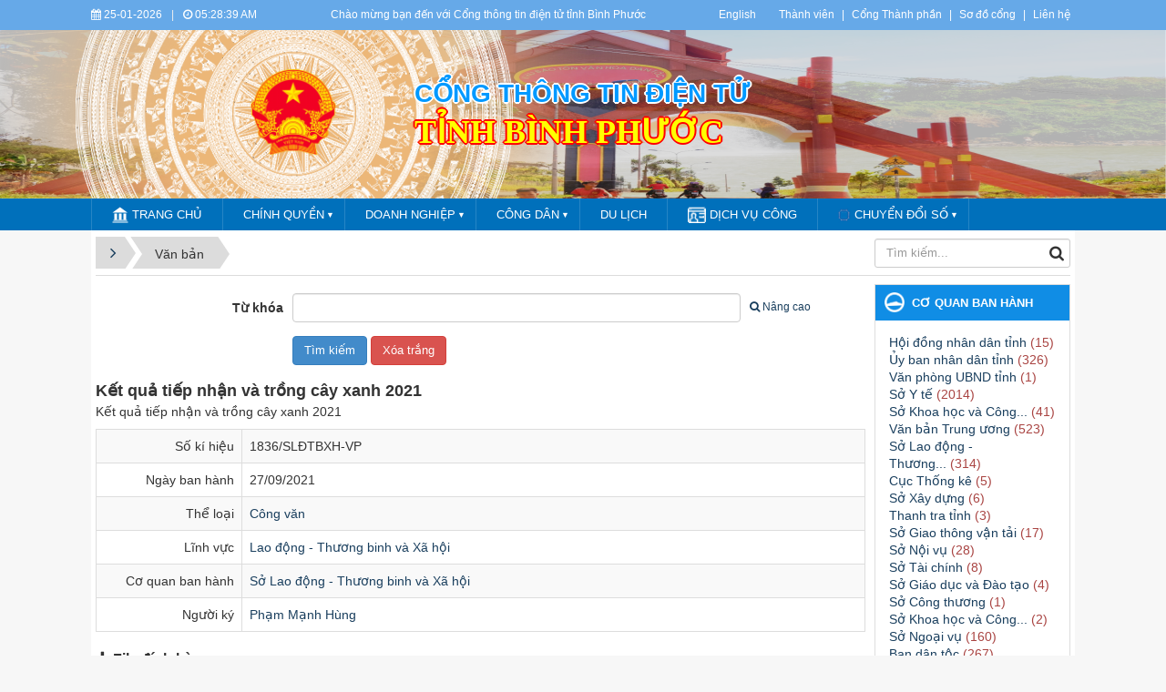

--- FILE ---
content_type: text/html; charset=UTF-8
request_url: https://binhphuoc.gov.vn/vi/laws/detail/Ket-qua-tiep-nhan-va-trong-cay-xanh-2021-3346/
body_size: 18546
content:
<!DOCTYPE html>
    <html lang="vi" xmlns="http://www.w3.org/1999/xhtml" prefix="og: http://ogp.me/ns#">
    <head>
<title>Kết quả tiếp nhận và trồng cây xanh 2021</title>
<meta name="description" content="Kết quả tiếp nhận và trồng cây xanh 2021">
<meta name="keywords" content="kết quả, tiếp nhận">
<meta name="news_keywords" content="kết quả, tiếp nhận">
<meta name="author" content="Bình Phước : Cổng thông tin điện tử">
<meta name="copyright" content="Bình Phước : Cổng thông tin điện tử [banbientap@binhphuoc.gov.vn]">
<meta name="robots" content="index, archive, follow, noodp">
<meta name="googlebot" content="index,archive,follow,noodp">
<meta name="msnbot" content="all,index,follow">
<meta name="generator" content="NukeViet v4.5">
<meta name="viewport" content="width=device-width, initial-scale=1">
<meta http-equiv="Content-Type" content="text/html; charset=utf-8">
<meta property="og:title" content="Kết quả tiếp nhận và trồng cây xanh 2021">
<meta property="og:type" content="website">
<meta property="og:description" content="Kết quả tiếp nhận và trồng cây xanh 2021">
<meta property="og:site_name" content="Bình Phước &#x3A; Cổng thông tin điện tử">
<meta property="og:url" content="https://binhphuoc.gov.vn/vi/laws/detail/Ket-qua-tiep-nhan-va-trong-cay-xanh-2021-3346/">
<link rel="shortcut icon" href="/uploads/binhphuoc/quochuy_1.png">
<link rel="canonical" href="https://binhphuoc.gov.vn/vi/laws/detail/Ket-qua-tiep-nhan-va-trong-cay-xanh-2021-3346/">
<link rel="alternate" href="/vi/laws/rss/" title="Văn bản" type="application/rss+xml">
<link rel="alternate" href="/vi/laws/rss/Cong-van/" title="Văn bản - Công văn" type="application/rss+xml">
<link rel="alternate" href="/vi/laws/rss/Ke-hoach/" title="Văn bản - Kế hoạch" type="application/rss+xml">
<link rel="alternate" href="/vi/laws/rss/Quyet-dinh/" title="Văn bản - Quyết định" type="application/rss+xml">
<link rel="alternate" href="/vi/laws/rss/Nghi-quyet/" title="Văn bản - Nghị quyết" type="application/rss+xml">
<link rel="alternate" href="/vi/laws/rss/Thong-tu/" title="Văn bản - Thông tư" type="application/rss+xml">
<link rel="alternate" href="/vi/laws/rss/Nghi-dinh/" title="Văn bản - Nghị định" type="application/rss+xml">
<link rel="alternate" href="/vi/laws/rss/Cong-dien/" title="Văn bản - Công điện" type="application/rss+xml">
<link rel="alternate" href="/vi/laws/rss/Lich-tuan/" title="Văn bản - Luật" type="application/rss+xml">
<link rel="alternate" href="/vi/laws/rss/To-trinh/" title="Văn bản - Tờ trình" type="application/rss+xml">
<link rel="alternate" href="/vi/laws/rss/Huong-dan/" title="Văn bản - Hướng dẫn" type="application/rss+xml">
<link rel="alternate" href="/vi/laws/rss/Thong-bao/" title="Văn bản - Thông báo" type="application/rss+xml">
<link rel="alternate" href="/vi/laws/rss/Chi-thi/" title="Văn bản - Chỉ thị" type="application/rss+xml">
<link rel="alternate" href="/vi/laws/rss//" title="Văn bản - Kế hoạch" type="application/rss+xml">
<link rel="preload" as="style" href="/themes/binhphuoc/plugins/OwlCarousel2/assets/owl.carousel.min.css?t=1749872343" type="text/css">
<link rel="preload" as="style" href="/themes/binhphuoc/css/slimmenu.css?t=1749872343" type="text/css">
<link rel="preload" as="style" href="/assets/css/font-awesome.min.css?t=1749872343" type="text/css">
<link rel="preload" as="style" href="/themes/binhphuoc/css/bootstrap.min.css?t=1749872343" type="text/css">
<link rel="preload" as="style" href="/themes/binhphuoc/css/style.css?t=1749872343" type="text/css">
<link rel="preload" as="style" href="/themes/binhphuoc/css/style.responsive.css?t=1749872343" type="text/css">
<link rel="preload" as="style" href="/themes/default/css/laws.css?t=1749872343" type="text/css">
<link rel="preload" as="style" href="/themes/binhphuoc/css/perfect-scrollbar.css?t=1749872343" type="text/css">
<link rel="preload" as="style" href="/themes/binhphuoc/css/custom.css?t=1749872343" type="text/css">
<link rel="preload" as="style" href="/assets/js/jquery-ui/jquery-ui.min.css?t=1749872343" type="text/css">
<link rel="preload" as="style" href="/assets/js/select2/select2.min.css?t=1749872343" type="text/css">
<link rel="preload" as="script" href="/assets/js/jquery/jquery.min.js?t=1749872343" type="text/javascript">
<link rel="preload" as="script" href="/assets/js/language/vi.js?t=1749872343" type="text/javascript">
<link rel="preload" as="script" href="/assets/js/DOMPurify/purify3.js?t=1749872343" type="text/javascript">
<link rel="preload" as="script" href="/assets/js/global.js?t=1749872343" type="text/javascript">
<link rel="preload" as="script" href="/assets/js/site.js?t=1749872343" type="text/javascript">
<link rel="preload" as="script" href="/themes/default/js/laws.js?t=1749872343" type="text/javascript">
<link rel="preload" as="script" href="/themes/binhphuoc/plugins/OwlCarousel2/owl.carousel.min.js?t=1749872343" type="text/javascript">
<link rel="preload" as="script" href="/themes/binhphuoc/js/perfect-scrollbar.min.js?t=1749872343" type="text/javascript">
<link rel="preload" as="script" href="/themes/binhphuoc/js/moment.min.js?t=1749872343" type="text/javascript">
<link rel="preload" as="script" href="/themes/binhphuoc/js/main.js?t=1749872343" type="text/javascript">
<link rel="preload" as="script" href="/themes/binhphuoc/js/custom.js?t=1749872343" type="text/javascript">
<link rel="preload" as="script" href="/themes/binhphuoc/js/jquery.slimmenu.js?t=1749872343" type="text/javascript">
<link rel="preload" as="script" href="/assets/js/jquery-ui/jquery-ui.min.js?t=1749872343" type="text/javascript">
<link rel="preload" as="script" href="/assets/js/language/jquery.ui.datepicker-vi.js?t=1749872343" type="text/javascript">
<link rel="preload" as="script" href="/assets/js/select2/select2.min.js?t=1749872343" type="text/javascript">
<link rel="preload" as="script" href="/assets/js/select2/i18n/vi.js?t=1749872343" type="text/javascript">
<link rel="preload" as="script" href="/themes/binhphuoc/js/bootstrap.min.js?t=1749872343" type="text/javascript">
<link rel="stylesheet" href="/themes/binhphuoc/plugins/OwlCarousel2/assets/owl.carousel.min.css?t=1749872343">
<link rel="stylesheet" href="/themes/binhphuoc/css/slimmenu.css?t=1749872343">
<link rel="stylesheet" href="/assets/css/font-awesome.min.css?t=1749872343">
<link rel="stylesheet" href="/themes/binhphuoc/css/bootstrap.min.css?t=1749872343">
<link rel="stylesheet" href="/themes/binhphuoc/css/style.css?t=1749872343">
<link rel="stylesheet" href="/themes/binhphuoc/css/style.responsive.css?t=1749872343">
<link rel="StyleSheet" href="/themes/default/css/laws.css?t=1749872343">
<link rel="stylesheet" href="/themes/binhphuoc/css/perfect-scrollbar.css?t=1749872343">
<link rel="stylesheet" href="/themes/binhphuoc/css/custom.css?t=1749872343">
<link rel="stylesheet" type="text/css" href="/assets/js/jquery-ui/jquery-ui.min.css?t=1749872343">
<link rel="stylesheet" href="/assets/js/select2/select2.min.css?t=1749872343">
		<!-- Begin EMC Tracking Code -->
<!-- End EMC Tracking Code -->
    </head>
    <body>

    <noscript>
        <div class="alert alert-danger">Trình duyệt của bạn đã tắt chức năng hỗ trợ JavaScript.<br />Website chỉ làm việc khi bạn bật nó trở lại.<br />Để tham khảo cách bật JavaScript, hãy click chuột <a href="http://wiki.nukeviet.vn/support:browser:enable_javascript">vào đây</a>!</div>
    </noscript>
    <header>
        <div class="section-header-bar">
            <div class="wraper">
                <nav class="header-nav">
                    <div class="header-nav-inner">
                        <div class="site-clock">
                            <ul class="bp-clocks">
    <li class="cl-date">
        <i class="fa fa-calendar" aria-hidden="true"></i> 25-01-2026
    </li>
    <li class="cl-seprate">|</li>
    <li class="cl-time">
        <i class="fa fa-clock-o" aria-hidden="true"></i> <span id="bp-show-time">12:28:11 PM</span>
    </li>
</ul>
                        </div>
                        <div class="site-welcome">
                            <div style="text-align: center;">Chào mừng bạn đến với Cổng thông tin điện tử tỉnh Bình Phước</div>

                        </div>
                        <div class="site-lang">
                            <div style="text-align:center"><a href="https://binhphuoc.gov.vn/en/" target="_blank">English</a></div>

                        </div>
                        <div class="site-topmenu">
                            <ul class="ssmenu">
        <li  class="li-first-menu">
        <a class="fli-animate" title="Thành viên" href="/vi/users/" >Thành viên</a>
    </li>
    <li >
        <a class="fli-animate" title="Cổng Thành phần" href="/page/Cong-Thanh-phan.html" >Cổng Thành phần</a>
    </li>
    <li >
        <a class="fli-animate" title="Sơ đồ cổng" href="/vi/feeds/" >Sơ đồ cổng</a>
    </li>
    <li >
        <a class="fli-animate" title="Liên hệ" href="/vi/contact/" >Liên hệ</a>
    </li>
</ul>

                        </div>
                    </div>
                </nav>
            </div>
        </div>
        <div class="section-header">
            <div class="banner-left"><div class="owl-carousel" data-toggle="owlCarouselBanner">
        <div>
                <img alt="ta thiet" src="/uploads/binhphuoc/banners/1_7_1.png">
    </div>
    <div>
                <img alt="du lich sinh thai" src="/uploads/binhphuoc/banners/1_5_1.png">
    </div>
    <div>
                <img alt="nui ba ra" src="/uploads/binhphuoc/banners/8_2.png">
    </div>
    <div>
                <img alt="Tuogn dai chien thang dx" src="/uploads/binhphuoc/banners/11_1_1.png">
    </div>
    <div>
                <img alt="thac dakmai BGM" src="/uploads/binhphuoc/banners/5_1.png">
    </div>
    <div>
                <img alt="soc bom bo" src="/uploads/binhphuoc/banners/2_1_1.png">
    </div>
    <div>
                <img alt="dong xoai 1" src="/uploads/binhphuoc/banners/1811-1-9_1.jpg">
    </div>
    <div>
                <img alt="dong xoai 2" src="/uploads/binhphuoc/banners/1811-1-5_1.jpg">
    </div>
    <div>
                <img alt="dong xoai 3" src="/uploads/binhphuoc/banners/1811-1_1.jpg">
    </div>
    <div>
                <img alt="dogn xoai 4" src="/uploads/binhphuoc/banners/1811-6.jpg">
    </div>
</div>
</div>
            <div class="banner-right"><div class="owl-carousel" data-toggle="owlCarouselBanner">
        <div>
                <img alt="ta thiet" src="/uploads/binhphuoc/banners/1_7_1.png">
    </div>
    <div>
                <img alt="du lich sinh thai" src="/uploads/binhphuoc/banners/1_5_1.png">
    </div>
    <div>
                <img alt="nui ba ra" src="/uploads/binhphuoc/banners/8_2.png">
    </div>
    <div>
                <img alt="Tuogn dai chien thang dx" src="/uploads/binhphuoc/banners/11_1_1.png">
    </div>
    <div>
                <img alt="thac dakmai BGM" src="/uploads/binhphuoc/banners/5_1.png">
    </div>
    <div>
                <img alt="soc bom bo" src="/uploads/binhphuoc/banners/2_1_1.png">
    </div>
    <div>
                <img alt="dong xoai 1" src="/uploads/binhphuoc/banners/1811-1-9_1.jpg">
    </div>
    <div>
                <img alt="dong xoai 2" src="/uploads/binhphuoc/banners/1811-1-5_1.jpg">
    </div>
    <div>
                <img alt="dong xoai 3" src="/uploads/binhphuoc/banners/1811-1_1.jpg">
    </div>
    <div>
                <img alt="dogn xoai 4" src="/uploads/binhphuoc/banners/1811-6.jpg">
    </div>
</div>
</div>
            <div class="wraper">
                <div id="header">
                    <div class="logo">
                        <a title="Bình Phước &#x3A; Cổng thông tin điện tử" href="/vi/"><img src="/uploads/binhphuoc/quochuy_1.png" alt="Bình Phước &#x3A; Cổng thông tin điện tử"></a>
                                                <span class="site_name">Bình Phước &#x3A; Cổng thông tin điện tử</span>
                        <span class="site_description"></span>
                    </div>
                    <div class="right-ads">
                        <div class="sn sn-lg">Cổng thông tin điện tử</div>
<div class="sd sd-lg">Tỉnh Bình Phước</div>
                    </div>
                </div>
            </div>
        </div>
    </header>
    <div class="section-nav">
        <div class="wraper">
            <nav class="second-nav" id="menusite">
                <div class="pvgas-menu">
    <div class="pvgas-menu-ctn">
        <ul class="slimmenu">
                        <li >
                <a title="Trang chủ" href="/vi/" >
                    <img src="/uploads/binhphuoc/menu/main-nav/icon-home.png" /> Trang chủ
                </a>
            </li>
            <li >
                <a title="Chính quyền" href="/vi/chinh-quyen/" >
                    Chính quyền
                </a>
                                <ul>
                    <li>
    <a title="Góp ý dự thảo văn bản" href="/vi/gop-y-du-thao/" >Góp ý dự thảo văn bản</a>
</li>
<li>
    <a title="Công khai ngân sách" href="/vi/doanhnghiep/cong-khai-ngan-sach-nha-nuoc/" >Công khai ngân sách</a>
</li>
<li>
    <a title="Kế hoạch sử dụng đất" href="/vi/chinh-quyen/cong-bo-ke-hoach-su-dung-dat/" >Kế hoạch sử dụng đất</a>
</li>

                </ul>
            </li>
            <li >
                <a title="Doanh nghiệp" href="/doanhnghiep" >
                    Doanh nghiệp
                </a>
                                <ul>
                    <li>
    <a title="Danh bạ doanh nghiệp" href="/danhba-doanhnghiep/" >Danh bạ doanh nghiệp</a>
</li>
<li>
    <a title="Công bố thông tin" href="/doanhnghiep/cbttdn/" >Công bố thông tin</a>
</li>
<li>
    <a title="Công nghiệp văn hoá" href="/vi/news/topic/cong-nghiep-van-hoa/" >Công nghiệp văn hoá</a>
</li>

                </ul>
            </li>
            <li >
                <a title="Công dân" href="/vi/cong-dan/" >
                    Công dân
                </a>
                                <ul>
                    <li>
    <a title="Nền tảng, hệ thống thông tin Bình Phước" href="/vi/cong-dan/cong-dan-dien-tu/danh-muc-nen-tang-he-thong-thong-tin-do-ubnd-tinh-binh-phuoc-trien-khai-357.html" >Nền tảng, hệ thống thông tin Bình Phước</a>
</li>
<li>
    <a title="Phòng chống vi phạm pháp luật trên không gian mạng" href="/vi/news/topic/phong-chong-vi-pham-phap-luat-tren-khong-gian-mang/" >Phòng chống vi phạm pháp luật trên không gian mạng</a>
</li>

                </ul>
            </li>
            <li >
                <a title="Du lịch" href="/vi/dukhach/" >
                    Du lịch
                </a>
            </li>
            <li >
                <a title="Dịch vụ công" href="https://dichvucong.binhphuoc.gov.vn"  onclick="this.target='_blank'">
                    <img src="/uploads/binhphuoc/menu/main-nav/icon-dich-vu-cong.png" /> Dịch vụ công
                </a>
            </li>
            <li >
                <a title="CHUYỂN ĐỔI SỐ" href="/vi/news/chuyen-doi-so/" >
                    <img src="/uploads/binhphuoc/menu/cds.png" /> CHUYỂN ĐỔI SỐ
                </a>
                                <ul>
                    <li>
    <a title="Đánh giá, xếp hạng" href="/vi/news/topic/danh-gia-xep-hang/" >Đánh giá, xếp hạng</a>
</li>
<li>
    <a title="Công khai Bộ chỉ số phục vụ người dân và doanh nghiệp" href="/vi/news/topic/cong-khai-bo-chi-so-phuc-vu-nguoi-dan-va-doanh-nghiep/" >Công khai Bộ chỉ số phục vụ người dân và doanh nghiệp</a>
</li>
<li>
    <a title="Chính quyền số" href="/vi/news/topic/chinh-quyen-so/" >Chính quyền số</a>
</li>
<li>
    <a title="Kinh tế số" href="/vi/news/topic/kinh-te-so/" >Kinh tế số</a>
</li>
<li>
    <a title="Xã hội số" href="/vi/news/topic/xa-hoi-so/" >Xã hội số</a>
</li>
<li>
    <a title="Thương mại điện tử" href="/vi/news/topic/thuong-mai-dien-tu/" >Thương mại điện tử</a>
</li>
<li>
    <a title="Chuyển đổi IPv6" href="/vi/news/topic/ipv6/" >Chuyển đổi IPv6</a>
</li>

                </ul>
            </li>
        </ul>
    </div>
    <div class="clearfix"></div>
</div>
            </nav>
        </div>
    </div>
    <div class="section-body">
        <div class="wraper">
            <section>
                <div class="container" id="body">
                    <nav class="third-nav">
                        <div class="row">
                            <div class="col-md-5 hidden-xs hidden-ms">
                                                                <div class="breadcrumbs-wrap">
                                    <div class="display">
                                        <a class="show-subs-breadcrumbs hidden" href="#" onclick="showSubBreadcrumbs(this, event);"><em class="fa fa-lg fa-angle-right"></em></a>
                                        <ul class="breadcrumbs list-none"></ul>
                                    </div>
                                    <ul class="subs-breadcrumbs"></ul>
                                    <ul class="temp-breadcrumbs hidden" itemscope itemtype="https://schema.org/BreadcrumbList">
                                        <li itemprop="itemListElement" itemscope itemtype="https://schema.org/ListItem"><a href="/vi/" itemprop="item" title="Trang nhất"><span itemprop="name">Trang nhất</span></a><i class="hidden" itemprop="position" content="1"></i></li>
                                        <li itemprop="itemListElement" itemscope itemtype="https://schema.org/ListItem"><a href="/vi/laws/" itemprop="item" title="Văn bản"><span class="txt" itemprop="name">Văn bản</span></a><i class="hidden" itemprop="position" content="2"></i></li>
                                    </ul>
                                </div>
                            </div>
                            <div class="col-md-14 hidden-xs hidden-ms">
                            </div>
                            <div class="col-md-5">
                                <div class="search">
                                    <div class="input-group gsearchs headerSearch">
                                        <div>
                                            <input type="text" class="form-control" maxlength="60" placeholder="Tìm kiếm...">
                                            <span class="input-group-btn"><button type="button" class="btn btn-search" data-url="/vi/seek/?q=" data-minlength="3" data-click="y"><em class="fa fa-search fa-lg"></em></button></span>
                                        </div>
                                    </div>
                                </div>
                            </div>
                            <div class="clearfix"></div>
                        </div>
                    </nav>
<div class="row">
    <div class="col-md-24">
    </div>
</div>

<div class="row">
<div class="col-md-18">
 <div class="col-md-16">
</div>
 <div class="col-md-8">
</div>
<div class="clear row">

</div>
</div>
<div class="col-md-6">
</div>
</div>
<div class="row">
    <div class="col-sm-16 col-md-19">
<form id="ltablesearch906" class="form-horizontal formsearch" action="/vi/laws/search/" method="get" onsubmit="return nv_check_search_laws(this);">
    <input type="hidden" name="is_advance" value="0"/>
    <div class="form-group">
        <label class="col-sm-6 col-md-6 control-label">Từ khóa</label>
        <div class="col-sm-18 col-md-18">
            <div class="row">
                <div class="col-xs-19 col-md-19"><input class="form-control" id="ls_key" type="text" name="q" value=""/></div>
                                <div class="col-xs-5 col-md-5"><a rel="dofollow" href="#" class="advance" id="btn-search"><em class="fa fa-search">&nbsp;</em>Nâng cao</a></div>
            </div>
        </div>
    </div>

    <div id="advance" style="display: none" >
                <div class="form-group">
            <label class="col-sm-6 col-md-6 control-label">Thời gian ban hành</label>
            <div class="col-sm-18 col-md-18 form-inline">
                <input class="form-control" id="ls_from" style="width:110px" type="text" name="sfrom" value="" readonly="readonly"/>
                Đến
                <input class="form-control" id="ls_to" style="width:110px" type="text" name="sto" value="" readonly="readonly"/>
            </div>
        </div>
        <div class="form-group">
            <label class="col-sm-6 col-md-6 control-label">Lĩnh vực</label>
            <div class="col-sm-18 col-md-18">
                <select class="form-control" id="ls_area" name="area">
                                        <option value="0" selected="selected">-- Tất cả lĩnh vực --</option>
                    <option value="8">Văn bản QPPL ngành Công Thương</option>
                    <option value="17">Văn bản Hành chính ngành Công thương</option>
                    <option value="4">Đất đai - Khoáng sản</option>
                    <option value="3">Doanh nghiệp - Hợp tác xã</option>
                    <option value="2">Ngoại vụ</option>
                    <option value="10">Lao động - Thương binh và Xã hội</option>
                    <option value="5">Văn bản chỉ đạo điều hành</option>
                    <option value="6">Tôn giáo</option>
                    <option value="7">Thanh tra</option>
                    <option value="9">Y tế</option>
                    <option value="11">Thông tin và Truyền thông</option>
                    <option value="12">Tài nguyên và Môi trường</option>
                    <option value="13">Hải quan</option>
                    <option value="14">Tư pháp</option>
                    <option value="15">Xúc tiến đầu tư - Thương mại</option>
                    <option value="16">Thủ tục hành chính</option>
                    <option value="18">Kiểm sát nhân dân</option>
                    <option value="19">Thuế</option>
                    <option value="20">Giáo dục và Đào tạo</option>
                    <option value="21">An sinh xã hội</option>
                    <option value="22">Khoa học và Công nghệ</option>
                    <option value="23">Dân tộc</option>
                    <option value="24">Văn hoá - Thể thao và Du lịch</option>
                    <option value="25">Xây dựng</option>
                    <option value="26">Tài chính</option>
                    <option value="27">Kế hoạch và Đầu tư</option>
                    <option value="28">Nội vụ</option>
                    <option value="29">Nông nghiệp và Phát triển nông thôn</option>
                    <option value="30">Giao thông vận tải</option>
                    <option value="1">Toà án Nhân dân</option>
                </select>
            </div>
        </div>

        <div class="form-group">
            <label class="col-sm-6 col-md-6 control-label">Thể loại</label>
            <div class="col-sm-18 col-md-18">
                <select class="form-control" id="ls_cat" name="cat">
                                        <option value="0" selected="selected">-- Tất cả chủ đề --</option>
                    <option value="1"><a href="/vi/laws/">Văn bản</a> &raquo; Công văn</option>
                    <option value="7"><a href="/vi/laws/">Văn bản</a> &raquo; Kế hoạch</option>
                    <option value="5"><a href="/vi/laws/">Văn bản</a> &raquo; Quyết định</option>
                    <option value="2"><a href="/vi/laws/">Văn bản</a> &raquo; Nghị quyết</option>
                    <option value="3"><a href="/vi/laws/">Văn bản</a> &raquo; Thông tư</option>
                    <option value="4"><a href="/vi/laws/">Văn bản</a> &raquo; Nghị định</option>
                    <option value="6"><a href="/vi/laws/">Văn bản</a> &raquo; Công điện</option>
                    <option value="8"><a href="/vi/laws/">Văn bản</a> &raquo; Luật</option>
                    <option value="9"><a href="/vi/laws/">Văn bản</a> &raquo; Tờ trình</option>
                    <option value="10"><a href="/vi/laws/">Văn bản</a> &raquo; Hướng dẫn</option>
                    <option value="11"><a href="/vi/laws/">Văn bản</a> &raquo; Thông báo</option>
                    <option value="12"><a href="/vi/laws/">Văn bản</a> &raquo; Chỉ thị</option>
                    <option value="13"><a href="/vi/laws/">Văn bản</a> &raquo; Kế hoạch</option>
                </select>
            </div>
        </div>
                <div class="form-group">
            <label class="col-sm-6 col-md-6 control-label">Tình trạng</label>
            <div class="col-sm-18 col-md-18">
                <select class="form-control" id="ls_status" name="status">
                                        <option value="0">-- Tất cả tình trạng --</option>
                    <option value="1">Còn hiệu lực</option>
                    <option value="2">Hết hạn</option>
                </select>
            </div>
        </div>
        <div class="form-group">
            <label class="col-sm-6 col-md-6 control-label">Người ký</label>
            <div class="col-sm-18 col-md-18">
                <select class="form-control" id="ls_signer" name="signer">
                                        <option value="0" selected="selected">-- Tất cả --</option>
                    <option value="140">Bùi Hoàng Phương</option>
                    <option value="69">Bùi Phạm Khánh</option>
                    <option value="46">Bùi Quang Phụng</option>
                    <option value="49">Bùi Quang Việt</option>
                    <option value="135">Bùi Thị Minh Thúy</option>
                    <option value="70">Bùi Văn Thiêm</option>
                    <option value="10">Châu Minh Hoàng</option>
                    <option value="119">Điểu Nen</option>
                    <option value="125">Điểu Nen</option>
                    <option value="37">Đinh Quang Dũng</option>
                    <option value="68">Đỗ Hoàng Anh Tuấn</option>
                    <option value="112">Đỗ Minh Trung</option>
                    <option value="91">Đỗ Ngọc Thanh</option>
                    <option value="66">Đỗ Văn Phong</option>
                    <option value="104">Đỗ Xuân Tuyên</option>
                    <option value="109">Đoàn Văn Việt</option>
                    <option value="75">Giám đốc Sở Công thương</option>
                    <option value="105">Hầu A Lềnh</option>
                    <option value="114">Hồ Hải Thạch</option>
                    <option value="111">Hoàng Thị Hạnh</option>
                    <option value="54">Huỳnh Anh Minh</option>
                    <option value="79">Huỳnh Thị Hằng</option>
                    <option value="82">Huỳnh Thị Thuỳ Trang</option>
                    <option value="83">Huỳnh Thị Thuỳ Trang</option>
                    <option value="84">Huỳnh Thị Thuỳ Trang</option>
                    <option value="85">Huỳnh Thị Thuỳ Trang</option>
                    <option value="88">Huỳnh Thị Thuỳ Trang</option>
                    <option value="93">Huỳnh Thị Thuỳ Trang</option>
                    <option value="94">Huỳnh Thị Thuỳ Trang</option>
                    <option value="97">Huỳnh Thị Thuỳ Trang</option>
                    <option value="7">Khác</option>
                    <option value="30">Lê Anh Tuấn</option>
                    <option value="8">Lê Doãn Hợp</option>
                    <option value="60">Lê Đăng Nhật</option>
                    <option value="100">Lê Đình Thọ</option>
                    <option value="59">Lê Hoàng Lâm</option>
                    <option value="95">Lê Minh Khái</option>
                    <option value="18">Lê Ngọc Thu</option>
                    <option value="131">Lê Thành Long</option>
                    <option value="73">Lê Thị Xuân Trang</option>
                    <option value="65">Lê Tiến Hiếu</option>
                    <option value="146">Lê Trường Sơn</option>
                    <option value="33">Lê Văn Mãi</option>
                    <option value="137">Lê Văn Sâm</option>
                    <option value="64">Lê Văn Thái</option>
                    <option value="99">Lê Văn Thành</option>
                    <option value="103">Lý Thanh Tâm</option>
                    <option value="122">Lý Trọng Nhân</option>
                    <option value="67">Ma Ly Phước</option>
                    <option value="133">Mạc Đình Huấn</option>
                    <option value="23">Nguyễn Anh Hoàng</option>
                    <option value="129">Nguyễn Anh Tài</option>
                    <option value="144">Nguyễn Anh Tuấn</option>
                    <option value="4">Nguyễn Bắc Son</option>
                    <option value="38">Nguyễn Bích Lâm</option>
                    <option value="110">Nguyễn Duy Khánh</option>
                    <option value="27">Nguyễn Đồng Thông</option>
                    <option value="26">Nguyễn Đức Tâm Cang</option>
                    <option value="74">Nguyễn Gia Hòa</option>
                    <option value="134">Nguyễn Hòa Bình</option>
                    <option value="127">Nguyễn Hồng Diên</option>
                    <option value="113">Nguyễn Hữu Độ</option>
                    <option value="147">Nguyễn Hữu Thương</option>
                    <option value="78">Nguyễn Huy Phong</option>
                    <option value="102">Nguyễn Kim Sơn</option>
                    <option value="121">Nguyễn Lương Nhân</option>
                    <option value="72">Nguyễn Mạnh Hùng</option>
                    <option value="39">Nguyễn Minh Bình</option>
                    <option value="6">Nguyễn Minh Hồng</option>
                    <option value="21">Nguyễn Ngọc Thức</option>
                    <option value="51">Nguyễn Phú Qưới</option>
                    <option value="44">Nguyễn Quốc Hiệp</option>
                    <option value="5">Nguyễn Tấn Dũng</option>
                    <option value="139">Nguyễn Thanh Lâm</option>
                    <option value="3">Nguyễn Thành Phúc</option>
                    <option value="16">Nguyễn Thanh Phương</option>
                    <option value="141">Nguyễn Thị Bich Ngọc</option>
                    <option value="128">Nguyễn Thị Huệ</option>
                    <option value="124">Nguyễn Thị Liên Hương</option>
                    <option value="101">Nguyễn Thị Ngọc Bích</option>
                    <option value="145">Nguyễn Thụy Phương Thảo</option>
                    <option value="36">Nguyễn Tiến Dũng</option>
                    <option value="76">Nguyễn Tín Nghĩa</option>
                    <option value="116">Nguyễn Trí Dũng</option>
                    <option value="63">Nguyễn Trọng Trí</option>
                    <option value="90">Nguyễn Trường Sơn</option>
                    <option value="24">Nguyễn Văn Hiếu</option>
                    <option value="80">Nguyễn Văn Hùng</option>
                    <option value="50">Nguyễn Văn Lợi</option>
                    <option value="17">Nguyễn Văn Thái</option>
                    <option value="20">Nguyễn Văn Trăm</option>
                    <option value="22">Nguyễn Xuân Phúc</option>
                    <option value="120">Phạm Anh Tuấn</option>
                    <option value="106">Phạm Bình Minh</option>
                    <option value="132">Phạm Đức Long</option>
                    <option value="1">Phạm Mạnh Hùng</option>
                    <option value="89">Phạm Minh Chính</option>
                    <option value="45">Phạm Ngọc Toại</option>
                    <option value="15">Phạm Quang Hà</option>
                    <option value="13">Phạm Thành Chung</option>
                    <option value="57">Phạm Thị Ánh Hoa</option>
                    <option value="31">Phạm Thị Bích Ngọc</option>
                    <option value="35">Phạm Thị Mai Hương</option>
                    <option value="87">Phạm Thị Mai Hương</option>
                    <option value="25">Phạm Thị Ngọc</option>
                    <option value="130">Phạm Thị Thanh Trà</option>
                    <option value="143">Phạm Thụy Luân</option>
                    <option value="115">Phạm Văn Liêm</option>
                    <option value="52">Phạm Văn Tòng</option>
                    <option value="77">Phạm Văn Trinh</option>
                    <option value="2">Phạm Vũ Luận</option>
                    <option value="62">Phan tấn Hội</option>
                    <option value="28">Quách Ái Đức</option>
                    <option value="58">Sở Tư pháp</option>
                    <option value="47">Sở Y tế</option>
                    <option value="98">Trần Đại Kỳ</option>
                    <option value="34">Trần Hữu Quyền</option>
                    <option value="53">Trần Ngọc Trai</option>
                    <option value="126">Trần Thanh Long</option>
                    <option value="142">Trần Thanh Mẫn</option>
                    <option value="136">Trần Thế Anh</option>
                    <option value="14">Trần Thương Huyền</option>
                    <option value="56">Trần Tuệ Hiền</option>
                    <option value="71">Trần Tuyết Minh</option>
                    <option value="96">Trần Văn Mi</option>
                    <option value="118">Trần Văn Sơn</option>
                    <option value="107">Trần Văn Thuấn</option>
                    <option value="81">Trần Văn Xuân</option>
                    <option value="92">Trần Văn Xuân</option>
                    <option value="9">Trịnh Đình Dũng</option>
                    <option value="42">Trương Đình Vũ</option>
                    <option value="48">Trương Tấn Thiệu</option>
                    <option value="138">Trương Thanh Hoài</option>
                    <option value="29">Từ Phương Nam</option>
                    <option value="108">Võ Tuấn Nhân</option>
                    <option value="32">Võ Văn Mãng</option>
                    <option value="86">Vũ Đức Đam</option>
                    <option value="43">Vũ Sao Sáng</option>
                    <option value="123">Vũ Tiến Điền</option>
                    <option value="117">Vương Đình Huệ</option>
                </select>
            </div>
        </div>

        <div class="form-group">
            <label class="col-sm-6 col-md-6 control-label">Cơ quan ban hành</label>
            <div class="col-sm-18 col-md-18">
                <select class="form-control" id="ls_subject" name="subject">
                                        <option value="0" selected="selected">-- Tất cả cơ quan ban hành --</option>
                    <option value="33">Hội đồng nhân dân tỉnh</option>
                    <option value="7">Ủy ban nhân dân tỉnh</option>
                    <option value="52">Văn phòng UBND tỉnh</option>
                    <option value="20">Sở Y tế</option>
                    <option value="14">Sở Khoa học và Công nghệ</option>
                    <option value="3">Văn bản Trung ương</option>
                    <option value="22">Sở Lao động - Thương binh và Xã hội</option>
                    <option value="9">Cục Thống kê</option>
                    <option value="27">Sở Xây dựng</option>
                    <option value="16">Thanh tra tỉnh</option>
                    <option value="8">Sở Giao thông vận tải</option>
                    <option value="15">Sở Nội vụ</option>
                    <option value="6">Sở Tài chính</option>
                    <option value="10">Sở Giáo dục và Đào tạo</option>
                    <option value="17">Sở Công thương</option>
                    <option value="18">Sở Khoa học và Công nghệ</option>
                    <option value="19">Sở Ngoại vụ</option>
                    <option value="5">Ban dân tộc</option>
                    <option value="13">Quỹ phát triển đất</option>
                    <option value="12">Liên minh Hợp tác xã</option>
                    <option value="21">Ban quản lý khu kinh tế</option>
                    <option value="23">Ban Tôn giáo</option>
                    <option value="24">Trung tâm Xúc tiến Đầu tư</option>
                    <option value="25">Sở Văn hóa Thể thao và Du lịch</option>
                    <option value="26">Sở Tài nguyên và Môi trường</option>
                    <option value="28">Sở Kế hoạch và Đầu tư</option>
                    <option value="29">Sở NNPTNT</option>
                    <option value="4">Bộ Y tế</option>
                    <option value="30">Sở Tư pháp</option>
                    <option value="31">Hải quan</option>
                    <option value="34">Bộ LĐTBXH</option>
                    <option value="35">Chính phủ</option>
                    <option value="36">Thủ tướng Chính phủ</option>
                    <option value="37">Văn phòng TT tiêm chủng vắc xin phòng COVID-19</option>
                    <option value="38">Trung tâm Dịch vụ việc làm, Sở LĐ-TB&amp;XH</option>
                    <option value="39">Bộ Giao thông vận tải</option>
                    <option value="40">Bộ Văn hóa - Thể thao và Du lịch</option>
                    <option value="41">Bộ Kế hoạch và Đầu tư</option>
                    <option value="42">Bộ Giáo dục và Đào tạo</option>
                    <option value="43">Ủy ban MTTQ Việt Nam tỉnh</option>
                    <option value="44">Ủy ban Dân tộc</option>
                    <option value="45">Bộ Tài nguyên và Môi trường</option>
                    <option value="46">Cục Thuế Bình Phước</option>
                    <option value="47">Ủy ban Thường vụ Quốc hội</option>
                    <option value="48">Bộ Thông tin và Truyền thông</option>
                    <option value="49">Văn phòng Chính phủ</option>
                    <option value="50">Tỉnh Ủy Bình Phước</option>
                    <option value="51">Ban Tuyên giáo</option>
                    <option value="53">Bộ Công thương</option>
                    <option value="54">Bộ Nội vụ</option>
                    <option value="55">Bộ Xây dựng</option>
                    <option value="56">Bộ Tài chính</option>
                    <option value="57">Quốc hội</option>
                    <option value="58">Sở Nông nghiệp và Môi trường</option>
                    <option value="59">Trung tâm Phát triển quỹ đất</option>
                </select>
            </div>
        </div>
    </div>
    <div class="form-group">
        <label class="col-sm-6 col-md-6 control-label">&nbsp;</label>
        <div class="col-sm-18 col-md-18">
            <input class="btn btn-primary" type="submit" value="Tìm kiếm"/>
            <input class="btn btn-danger" id="lclearform906" type="button" value="Xóa trắng"/>
        </div>
    </div>
</form>
        <h1 class="lawh3">Kết quả tiếp nhận và trồng cây xanh 2021</h1>
<p>Kết quả tiếp nhận và trồng cây xanh 2021</p>

<div class="table-responsive">
    <table class="table table-striped table-bordered table-hover">
        <tbody>
            <tr class="hoatim">
                <td style="width:160px" class="text-right">Số kí hiệu</td>
                <td>1836&#x002F;SLĐTBXH-VP</td>
            </tr>
                        <tr class="hoatim">
                <td class="text-right">Ngày ban hành</td>
                <td>27/09/2021</td>
            </tr>
                        <tr class="hoatim">
                <td class="text-right">Thể loại</td>
                <td>
                    <a rel="dofollow" href="/vi/laws/Cong-van/" title="Công văn">Công văn</a>
                </td>
            </tr>
            <tr class="hoatim">
                <td class="text-right">Lĩnh vực</td>
                <td>
                    <a rel="dofollow" href="/vi/laws/area/Lao-dong-Thuong-binh-va-Xa-hoi/" title="Lao động - Thương binh và Xã hội">Lao động - Thương binh và Xã hội</a><br />
                </td>
            </tr>
                        <tr class="hoatim">
                <td class="text-right">Cơ quan ban hành</td>
                <td>
                    <a rel="dofollow" href="/vi/laws/subject/So-Lao-dong-Thuong-binh-va-Xa-hoi/" title="Sở Lao động - Thương binh và Xã hội">Sở Lao động - Thương binh và Xã hội</a>
                </td>
            </tr>
                        <tr class="hoatim">
                <td class="text-right">Người ký</td>
                <td>
                    <a rel="dofollow" href="/vi/laws/signer/1/Pham-Manh-Hung/" title="Phạm Mạnh Hùng">Phạm Mạnh Hùng</a>
                </td>
            </tr>
        </tbody>
    </table>
</div>
<div id="comment"></div>
<h2 class="lawh3"><em class="fa fa-download">&nbsp;</em>File đính kèm</h2>
<div class="list-group laws-download-file">
        <div class="list-group-item">
        <span class="badge"><a rel="dofollow" role="button" data-toggle="collapse" href="#pdfebf810fe071906f7f45daa27b8e03622" aria-expanded="false" aria-controls="pdfebf810fe071906f7f45daa27b8e03622"><i class="fa fa-file-pdf-o" data-toggle="tooltip" data-title="Xem trước tập tin PDF"></i></a></span>
        <a rel="dofollow" href="/vi/laws/detail/Ket-qua-tiep-nhan-va-trong-cay-xanh-2021-3346/?download=1&amp;id=0" title="Tải tập tin 1836-bao-cao-trong-cay-xanh-2021.pdf">Tải tập tin : <strong>1836-bao-cao-trong-cay-xanh-2021.pdf</strong></a>
                <div class="clearfix"></div>
        <div class="collapse" id="pdfebf810fe071906f7f45daa27b8e03622" data-src="/vi/laws/detail/Ket-qua-tiep-nhan-va-trong-cay-xanh-2021-3346/?pdf=1&amp;id=0" data-toggle="collapsepdf">
            <div style="height:10px"></div>
            <div class="well">
                <iframe frameborder="0" height="600" scrolling="yes" src="" width="100%"></iframe>
            </div>
        </div>
    </div>
</div>
<h2 class="subtitle">Các văn bản cùng thể loại <a rel="dofollow" href="/vi/laws/Cong-van/" title="Công văn">"Công văn"</a></h2>
<div class="flex-table-laws">
    <div class="table-rows table-head">
        <div class="c-code">Số kí hiệu</div>
                <div class="c-time">Ngày ban hành</div>
        <div class="c-intro">Trích yếu</div>
    </div>
        <div class="table-rows">
        <div class="c-code"><span class="label-name">Số kí hiệu:</span><a rel="dofollow" href="/vi/laws/detail/Quyet-dinh-V-v-dang-ky-tap-su-hanh-nghe-cong-chung-cho-ong-Tran-Anh-Van-4583/" title="Quyết định V/v đăng ký tập sự hành nghề công chứng cho ông Trần Anh Văn">131&#x002F;QĐ-STP</a></div>
                <div class="c-time"><span class="label-name">Ngày ban hành:</span>28/05/2025</div>
        <div class="c-intro">
            <a rel="dofollow" href="/vi/laws/detail/Quyet-dinh-V-v-dang-ky-tap-su-hanh-nghe-cong-chung-cho-ong-Tran-Anh-Van-4583/">V&#x002F;v đăng ký tập sự hành nghề công chứng cho ông Trần Anh Văn</a>
        </div>
    </div>
    <div class="table-rows">
        <div class="c-code"><span class="label-name">Số kí hiệu:</span><a rel="dofollow" href="/vi/laws/detail/Ban-tong-hop-y-kien-doi-voi-du-thao-Quyet-dinh-ban-hanh-Quy-dinh-chuc-nang-nhiem-vu-quyen-han-va-co-cau-to-chuc-cua-Trung-tam-Phat-trien-quy-dat-4555/" title="Bản tổng hợp ý kiến đối với dự thảo Quyết định ban hành Quy định chức năng, nhiệm vụ, quyền hạn và cơ cấu tổ chức của Trung tâm Phát triển quỹ đất">87&#x002F;TTPTQĐ-HC&amp;QLQĐ</a></div>
                <div class="c-time"><span class="label-name">Ngày ban hành:</span>12/06/2025</div>
        <div class="c-intro">
            <a rel="dofollow" href="/vi/laws/detail/Ban-tong-hop-y-kien-doi-voi-du-thao-Quyet-dinh-ban-hanh-Quy-dinh-chuc-nang-nhiem-vu-quyen-han-va-co-cau-to-chuc-cua-Trung-tam-Phat-trien-quy-dat-4555/">V&#x002F;v hỗ trợ đăng tải bản tổng hợp ý kiến trên Cổng thông tin điện tử của UBND tỉnh</a>
        </div>
    </div>
    <div class="table-rows">
        <div class="c-code"><span class="label-name">Số kí hiệu:</span><a rel="dofollow" href="/vi/laws/detail/V-v-chap-thuan-dieu-tiet-VTYT-cua-BVDK-tinh-4553/" title="V/v chấp thuận điều tiết VTYT của BVĐK tỉnh">3355&#x002F;SYT-NV</a></div>
                <div class="c-time"><span class="label-name">Ngày ban hành:</span>06/06/2025</div>
        <div class="c-intro">
            <a rel="dofollow" href="/vi/laws/detail/V-v-chap-thuan-dieu-tiet-VTYT-cua-BVDK-tinh-4553/">V&#x002F;v chấp thuận điều tiết VTYT của BVĐK tỉnh</a>
        </div>
    </div>
    <div class="table-rows">
        <div class="c-code"><span class="label-name">Số kí hiệu:</span><a rel="dofollow" href="/vi/laws/detail/V-v-chap-thuan-dieu-tiet-thuoc-cua-Trung-tam-Y-te-Bu-Dang-4552/" title="V/v chấp thuận điều tiết thuốc của Trung tâm Y tế Bù Đăng">3359&#x002F;SYT-NV</a></div>
                <div class="c-time"><span class="label-name">Ngày ban hành:</span>06/06/2025</div>
        <div class="c-intro">
            <a rel="dofollow" href="/vi/laws/detail/V-v-chap-thuan-dieu-tiet-thuoc-cua-Trung-tam-Y-te-Bu-Dang-4552/">V&#x002F;v chấp thuận điều tiết thuốc của Trung tâm Y tế Bù Đăng</a>
        </div>
    </div>
    <div class="table-rows">
        <div class="c-code"><span class="label-name">Số kí hiệu:</span><a rel="dofollow" href="/vi/laws/detail/Ve-viec-tang-cuong-quan-ly-my-pham-tu-che-my-pham-nha-lam-tren-dia-ban-tinh-4551/" title="Về việc tăng cường quản lý mỹ phẩm tự chế, mỹ phẩm nhà làm trên địa bàn tỉnh">3389&#x002F;TB-SYT</a></div>
                <div class="c-time"><span class="label-name">Ngày ban hành:</span>06/06/2025</div>
        <div class="c-intro">
            <a rel="dofollow" href="/vi/laws/detail/Ve-viec-tang-cuong-quan-ly-my-pham-tu-che-my-pham-nha-lam-tren-dia-ban-tinh-4551/">Về việc tăng cường quản lý mỹ phẩm tự chế, mỹ phẩm nhà làm trên địa bàn tỉnh</a>
        </div>
    </div>
</div>
<h2 class="subtitle">Các văn bản cùng cơ quan ban hành <a rel="dofollow" href="/vi/laws/subject/So-Lao-dong-Thuong-binh-va-Xa-hoi/" title="Sở Lao động - Thương binh và Xã hội">"Sở Lao động - Thương binh và Xã hội"</a></h2>
<div class="flex-table-laws">
    <div class="table-rows table-head">
        <div class="c-code">Số kí hiệu</div>
                <div class="c-time">Ngày ban hành</div>
        <div class="c-intro">Trích yếu</div>
    </div>
        <div class="table-rows">
        <div class="c-code"><span class="label-name">Số kí hiệu:</span><a rel="dofollow" href="/vi/laws/detail/Ho-tro-trien-khai-thuc-hien-cong-tac-chi-tra-khong-dung-tien-mat-den-cac-doi-tuong-huong-chinh-sach-an-sinh-xa-hoi-4190/" title="Hỗ trợ triển khai thực hiện công tác chi trả không dùng tiền mặt đến các đối tượng hưởng chính sách an sinh xã hội">2402&#x002F;SLĐTBXH-VP</a></div>
                <div class="c-time"><span class="label-name">Ngày ban hành:</span>06/11/2023</div>
        <div class="c-intro">
            <a rel="dofollow" href="/vi/laws/detail/Ho-tro-trien-khai-thuc-hien-cong-tac-chi-tra-khong-dung-tien-mat-den-cac-doi-tuong-huong-chinh-sach-an-sinh-xa-hoi-4190/">Hỗ trợ triển khai thực hiện công tác chi trả không dùng tiền mặt đến các đối tượng hưởng chính sách an sinh xã hội</a>
        </div>
    </div>
    <div class="table-rows">
        <div class="c-code"><span class="label-name">Số kí hiệu:</span><a rel="dofollow" href="/vi/laws/detail/Cap-nhat-xac-thuc-thong-tin-va-to-chuc-trien-khai-thuc-hien-chi-tra-khong-dung-tien-mat-den-cac-doi-tuong-huong-chinh-sach-an-sinh-xa-hoi-4189/" title="Cập nhật, xác thực thông tin và tổ chức triển khai thực hiện chi trả không dùng tiền mặt đến các đối tượng hưởng chính sách an sinh xã hội">349&#x002F; &#x002F;SLĐTBXH-VP</a></div>
                <div class="c-time"><span class="label-name">Ngày ban hành:</span>10/03/2023</div>
        <div class="c-intro">
            <a rel="dofollow" href="/vi/laws/detail/Cap-nhat-xac-thuc-thong-tin-va-to-chuc-trien-khai-thuc-hien-chi-tra-khong-dung-tien-mat-den-cac-doi-tuong-huong-chinh-sach-an-sinh-xa-hoi-4189/">Cập nhật, xác thực thông tin và tổ chức triển khai thực hiện chi trả không dùng tiền mặt đến các đối tượng hưởng chính sách an sinh xã hội</a>
        </div>
    </div>
    <div class="table-rows">
        <div class="c-code"><span class="label-name">Số kí hiệu:</span><a rel="dofollow" href="/vi/laws/detail/Ke-hoach-thuc-hien-Luat-phong-chong-tham-nhung-nam-2022-3452/" title="Kế hoạch thực hiện Luật phòng, chống tham nhũng năm 2022">03&#x002F;QĐ-SLĐTBXH</a></div>
                <div class="c-time"><span class="label-name">Ngày ban hành:</span>18/01/2022</div>
        <div class="c-intro">
            <a rel="dofollow" href="/vi/laws/detail/Ke-hoach-thuc-hien-Luat-phong-chong-tham-nhung-nam-2022-3452/">Kế hoạch thực hiện Luật phòng, chống tham nhũng năm 2022</a>
        </div>
    </div>
    <div class="table-rows">
        <div class="c-code"><span class="label-name">Số kí hiệu:</span><a rel="dofollow" href="/vi/laws/detail/Huong-dan-thuc-hien-chinh-sach-ho-tro-nguoi-lao-dong-nguoi-su-dung-lao-dong-gap-kho-khan-do-dai-dich-Covid-19-3436/" title="Hướng dẫn thực hiện chính sách hỗ trợ người lao động, người sử dụng lao động gặp khó khăn do đại dịch Covid-19">2408&#x002F;SLĐTBXG-LĐVL</a></div>
                <div class="c-time"><span class="label-name">Ngày ban hành:</span>04/01/2022</div>
        <div class="c-intro">
            <a rel="dofollow" href="/vi/laws/detail/Huong-dan-thuc-hien-chinh-sach-ho-tro-nguoi-lao-dong-nguoi-su-dung-lao-dong-gap-kho-khan-do-dai-dich-Covid-19-3436/">Hướng dẫn thực hiện chính sách hỗ trợ người lao động, người sử dụng lao động gặp khó khăn do đại dịch Covid-19</a>
        </div>
    </div>
    <div class="table-rows">
        <div class="c-code"><span class="label-name">Số kí hiệu:</span><a rel="dofollow" href="/vi/laws/detail/Quyet-dinh-phan-cong-nhiem-vu-Giam-doc-va-cac-Pho-Giam-doc-So-LDTBXH-3413/" title="Quyết định phân công nhiệm vụ Giám đốc và các Phó Giám đốc Sở LĐTBXH">131&#x002F;QĐ-SLĐTBXH</a></div>
                <div class="c-time"><span class="label-name">Ngày ban hành:</span>20/12/2021</div>
        <div class="c-intro">
            <a rel="dofollow" href="/vi/laws/detail/Quyet-dinh-phan-cong-nhiem-vu-Giam-doc-va-cac-Pho-Giam-doc-So-LDTBXH-3413/">Quyết định phân công nhiệm vụ Giám đốc và các Phó Giám đốc Sở LĐTBXHN</a>
        </div>
    </div>
</div>
        <div class="row">
            <div class="col-xs-24 col-sm-24 col-md-12">
                <div class="panel panel-default panel-default-block">
    <div class="panel-heading">
        module block area
    </div>
    <div class="panel-body">
        <div id="smoothmenu2-865" class="ddsmoothmenu-v smoothmenu2">
    <ul>
        <li>
<a title="Văn bản QPPL ngành Công Thương" href="/vi/laws/area/Cong-Thuong/">Văn bản QPPL ngành Công...</a>
</li>
<li>
<a title="Văn bản Hành chính ngành Công thương" href="/vi/laws/area/Quan-ly-thi-truong/">Văn bản Hành chính ngành...</a>
</li>
<li>
<a title="Đất đai - Khoáng sản" href="/vi/laws/area/Dat-dai-Khoang-san/">Đất đai - Khoáng sản</a>
</li>
<li>
<a title="Doanh nghiệp - Hợp tác xã" href="/vi/laws/area/Doanh-nghiep-Hop-tac-xa/">Doanh nghiệp - Hợp tác...</a>
</li>
<li>
<a title="Ngoại vụ" href="/vi/laws/area/Ngoai-vu/">Ngoại vụ</a>
</li>
<li>
<a title="Lao động - Thương binh và Xã hội" href="/vi/laws/area/Lao-dong-Thuong-binh-va-Xa-hoi/">Lao động - Thương binh...</a>
</li>
<li>
<a title="Văn bản chỉ đạo điều hành" href="/vi/laws/area/Van-ban-chi-dao-dieu-hanh/">Văn bản chỉ đạo điều...</a>
</li>
<li>
<a title="Tôn giáo" href="/vi/laws/area/Ton-giao/">Tôn giáo</a>
</li>
<li>
<a title="Thanh tra" href="/vi/laws/area/Thanh-tra/">Thanh tra</a>
</li>
<li>
<a title="Y tế" href="/vi/laws/area/Y-te/">Y tế</a>
</li>

    </ul>
</div>
    </div>
</div>

            </div>
            <div class="col-xs-24 col-sm-24 col-md-12">
            </div>
        </div>
        <div class="nv-block-banners">
        <a rel="nofollow" href="/vi/banners/click/?id=265&amp;s=7f2c81b097b8622b779bfea18d96ae32" onclick="this.target='_blank'" title="Việc làm Bình Phước"><img alt="Việc làm Bình Phước" src="/uploads/binhphuoc/banners/tuyen-dung-viec-lam.gif" width="1070"></a>
</div>

    </div>
    <div class="col-sm-8 col-md-5 right-column">
        <div class="panel panel-default panel-default-block">
    <div class="panel-heading">
        Cơ quan ban hành
    </div>
    <div class="panel-body">
        <ul style="padding: 0">
		<li><a rel="dofollow" href="/vi/laws/subject/Hoi-dong-nhan-dan-tinh/" title="Hội đồng nhân dân tỉnh">Hội đồng nhân dân tỉnh</a>&nbsp;<span class="text-danger">(15)</span></li>
	<li><a rel="dofollow" href="/vi/laws/subject/Uy-ban-nhan-dan-tinh/" title="Ủy ban nhân dân tỉnh">Ủy ban nhân dân tỉnh</a>&nbsp;<span class="text-danger">(326)</span></li>
	<li><a rel="dofollow" href="/vi/laws/subject/Van-phong-UBND-tinh/" title="Văn phòng UBND tỉnh">Văn phòng UBND tỉnh</a>&nbsp;<span class="text-danger">(1)</span></li>
	<li><a rel="dofollow" href="/vi/laws/subject/So-Y-te/" title="Sở Y tế">Sở Y tế</a>&nbsp;<span class="text-danger">(2014)</span></li>
	<li><a rel="dofollow" href="/vi/laws/subject/So-Thong-tin-va-Truyen-thong/" title="Sở Khoa học và Công nghệ">Sở Khoa học và Công...</a>&nbsp;<span class="text-danger">(41)</span></li>
	<li><a rel="dofollow" href="/vi/laws/subject/Van-ban-TW/" title="Văn bản Trung ương">Văn bản Trung ương</a>&nbsp;<span class="text-danger">(523)</span></li>
	<li><a rel="dofollow" href="/vi/laws/subject/So-Lao-dong-Thuong-binh-va-Xa-hoi/" title="Sở Lao động - Thương binh và Xã hội">Sở Lao động - Thương...</a>&nbsp;<span class="text-danger">(314)</span></li>
	<li><a rel="dofollow" href="/vi/laws/subject/Cuc-Thong-ke/" title="Cục Thống kê">Cục Thống kê</a>&nbsp;<span class="text-danger">(5)</span></li>
	<li><a rel="dofollow" href="/vi/laws/subject/So-Xay-dung/" title="Sở Xây dựng">Sở Xây dựng</a>&nbsp;<span class="text-danger">(6)</span></li>
	<li><a rel="dofollow" href="/vi/laws/subject/Thanh-tra-tinh/" title="Thanh tra tỉnh">Thanh tra tỉnh</a>&nbsp;<span class="text-danger">(3)</span></li>
	<li><a rel="dofollow" href="/vi/laws/subject/So-Giao-thong-van-tai/" title="Sở Giao thông vận tải">Sở Giao thông vận tải</a>&nbsp;<span class="text-danger">(17)</span></li>
	<li><a rel="dofollow" href="/vi/laws/subject/So-Noi-vu/" title="Sở Nội vụ">Sở Nội vụ</a>&nbsp;<span class="text-danger">(28)</span></li>
	<li><a rel="dofollow" href="/vi/laws/subject/So-Tai-chinh/" title="Sở Tài chính">Sở Tài chính</a>&nbsp;<span class="text-danger">(8)</span></li>
	<li><a rel="dofollow" href="/vi/laws/subject/So-Giao-duc-va-Dao-tao/" title="Sở Giáo dục và Đào tạo">Sở Giáo dục và Đào tạo</a>&nbsp;<span class="text-danger">(4)</span></li>
	<li><a rel="dofollow" href="/vi/laws/subject/So-Cong-thuong/" title="Sở Công thương">Sở Công thương</a>&nbsp;<span class="text-danger">(1)</span></li>
	<li><a rel="dofollow" href="/vi/laws/subject/So-Khoa-hoc-va-Cong-nghe/" title="Sở Khoa học và Công nghệ">Sở Khoa học và Công...</a>&nbsp;<span class="text-danger">(2)</span></li>
	<li><a rel="dofollow" href="/vi/laws/subject/So-Ngoai-vu/" title="Sở Ngoại vụ">Sở Ngoại vụ</a>&nbsp;<span class="text-danger">(160)</span></li>
	<li><a rel="dofollow" href="/vi/laws/subject/Ban-dan-toc/" title="Ban dân tộc">Ban dân tộc</a>&nbsp;<span class="text-danger">(267)</span></li>
	<li><a rel="dofollow" href="/vi/laws/subject/Quy-phat-trien-dat/" title="Quỹ phát triển đất">Quỹ phát triển đất</a>&nbsp;<span class="text-danger">(0)</span></li>
	<li><a rel="dofollow" href="/vi/laws/subject/Lien-minh-Hop-tac-xa/" title="Liên minh Hợp tác xã">Liên minh Hợp tác xã</a>&nbsp;<span class="text-danger">(4)</span></li>
	<li><a rel="dofollow" href="/vi/laws/subject/Ban-quan-ly-khu-kinh-te/" title="Ban quản lý khu kinh tế">Ban quản lý khu kinh...</a>&nbsp;<span class="text-danger">(0)</span></li>
	<li><a rel="dofollow" href="/vi/laws/subject/Ban-Ton-giao/" title="Ban Tôn giáo">Ban Tôn giáo</a>&nbsp;<span class="text-danger">(0)</span></li>
	<li><a rel="dofollow" href="/vi/laws/subject/Trung-tam-Xuc-tien-Dau-tu/" title="Trung tâm Xúc tiến Đầu tư">Trung tâm Xúc tiến Đầu...</a>&nbsp;<span class="text-danger">(0)</span></li>
	<li><a rel="dofollow" href="/vi/laws/subject/So-Van-hoa-The-thao-va-Du-lich/" title="Sở Văn hóa Thể thao và Du lịch">Sở Văn hóa Thể thao và...</a>&nbsp;<span class="text-danger">(3)</span></li>
	<li><a rel="dofollow" href="/vi/laws/subject/So-Tai-nguyen-va-Moi-truong/" title="Sở Tài nguyên và Môi trường">Sở Tài nguyên và Môi...</a>&nbsp;<span class="text-danger">(92)</span></li>
	<li><a rel="dofollow" href="/vi/laws/subject/So-Ke-hoach-va-Dau-tu/" title="Sở Kế hoạch và Đầu tư">Sở Kế hoạch và Đầu tư</a>&nbsp;<span class="text-danger">(0)</span></li>
	<li><a rel="dofollow" href="/vi/laws/subject/So-NNPTNT/" title="Sở NNPTNT">Sở NNPTNT</a>&nbsp;<span class="text-danger">(1)</span></li>
	<li><a rel="dofollow" href="/vi/laws/subject/Bo-Y-te/" title="Bộ Y tế">Bộ Y tế</a>&nbsp;<span class="text-danger">(25)</span></li>
	<li><a rel="dofollow" href="/vi/laws/subject/So-Tu-phap/" title="Sở Tư pháp">Sở Tư pháp</a>&nbsp;<span class="text-danger">(566)</span></li>
	<li><a rel="dofollow" href="/vi/laws/subject/Hai-quan/" title="Hải quan">Hải quan</a>&nbsp;<span class="text-danger">(2)</span></li>
	<li><a rel="dofollow" href="/vi/laws/subject/Bo-LDTBXH/" title="Bộ LĐTBXH">Bộ LĐTBXH</a>&nbsp;<span class="text-danger">(0)</span></li>
	<li><a rel="dofollow" href="/vi/laws/subject/Chinh-phu/" title="Chính phủ">Chính phủ</a>&nbsp;<span class="text-danger">(16)</span></li>
	<li><a rel="dofollow" href="/vi/laws/subject/Thu-tuong-Chinh-phu/" title="Thủ tướng Chính phủ">Thủ tướng Chính phủ</a>&nbsp;<span class="text-danger">(11)</span></li>
	<li><a rel="dofollow" href="/vi/laws/subject/Van-phong-TT-tiem-chung-vac-xin-phong-COVID-19/" title="Văn phòng TT tiêm chủng vắc xin phòng COVID-19">Văn phòng TT tiêm...</a>&nbsp;<span class="text-danger">(19)</span></li>
	<li><a rel="dofollow" href="/vi/laws/subject/Trung-tam-Dich-vu-viec-lam-So-LD-TB-XH/" title="Trung tâm Dịch vụ việc làm, Sở LĐ-TB&amp;XH">Trung tâm Dịch vụ việc...</a>&nbsp;<span class="text-danger">(1)</span></li>
	<li><a rel="dofollow" href="/vi/laws/subject/Bo-Giao-thong-van-tai/" title="Bộ Giao thông vận tải">Bộ Giao thông vận tải</a>&nbsp;<span class="text-danger">(3)</span></li>
	<li><a rel="dofollow" href="/vi/laws/subject/Bo-Van-hoa-The-thao-va-Du-lich/" title="Bộ Văn hóa - Thể thao và Du lịch">Bộ Văn hóa - Thể thao...</a>&nbsp;<span class="text-danger">(2)</span></li>
	<li><a rel="dofollow" href="/vi/laws/subject/Bo-Ke-hoach-va-Dau-tu/" title="Bộ Kế hoạch và Đầu tư">Bộ Kế hoạch và Đầu tư</a>&nbsp;<span class="text-danger">(2)</span></li>
	<li><a rel="dofollow" href="/vi/laws/subject/Bo-Giao-duc-va-Dao-tao/" title="Bộ Giáo dục và Đào tạo">Bộ Giáo dục và Đào tạo</a>&nbsp;<span class="text-danger">(2)</span></li>
	<li><a rel="dofollow" href="/vi/laws/subject/Uy-ban-MTTQ-Viet-Nam-tinh/" title="Ủy ban MTTQ Việt Nam tỉnh">Ủy ban MTTQ Việt Nam...</a>&nbsp;<span class="text-danger">(1)</span></li>
	<li><a rel="dofollow" href="/vi/laws/subject/Uy-ban-Dan-toc/" title="Ủy ban Dân tộc">Ủy ban Dân tộc</a>&nbsp;<span class="text-danger">(2)</span></li>
	<li><a rel="dofollow" href="/vi/laws/subject/Bo-Tai-nguyen-va-Moi-truong/" title="Bộ Tài nguyên và Môi trường">Bộ Tài nguyên và Môi...</a>&nbsp;<span class="text-danger">(1)</span></li>
	<li><a rel="dofollow" href="/vi/laws/subject/Cuc-Thue-Binh-Phuoc/" title="Cục Thuế Bình Phước">Cục Thuế Bình Phước</a>&nbsp;<span class="text-danger">(1)</span></li>
	<li><a rel="dofollow" href="/vi/laws/subject/Uy-ban-Thuong-vu-Quoc-hoi/" title="Ủy ban Thường vụ Quốc hội">Ủy ban Thường vụ Quốc...</a>&nbsp;<span class="text-danger">(2)</span></li>
	<li><a rel="dofollow" href="/vi/laws/subject/Bo-Thong-tin-va-Truyen-thong/" title="Bộ Thông tin và Truyền thông">Bộ Thông tin và Truyền...</a>&nbsp;<span class="text-danger">(10)</span></li>
	<li><a rel="dofollow" href="/vi/laws/subject/Van-phong-Chinh-phu/" title="Văn phòng Chính phủ">Văn phòng Chính phủ</a>&nbsp;<span class="text-danger">(3)</span></li>
	<li><a rel="dofollow" href="/vi/laws/subject/Tinh-Uy-Binh-Phuoc/" title="Tỉnh Ủy Bình Phước">Tỉnh Ủy Bình Phước</a>&nbsp;<span class="text-danger">(1)</span></li>
	<li><a rel="dofollow" href="/vi/laws/subject/Ban-Tuyen-giao/" title="Ban Tuyên giáo">Ban Tuyên giáo</a>&nbsp;<span class="text-danger">(2)</span></li>
	<li><a rel="dofollow" href="/vi/laws/subject/Bo-Cong-thuong/" title="Bộ Công thương">Bộ Công thương</a>&nbsp;<span class="text-danger">(2)</span></li>
	<li><a rel="dofollow" href="/vi/laws/subject/Bo-Noi-vu/" title="Bộ Nội vụ">Bộ Nội vụ</a>&nbsp;<span class="text-danger">(1)</span></li>
	<li><a rel="dofollow" href="/vi/laws/subject/Bo-Xay-dung/" title="Bộ Xây dựng">Bộ Xây dựng</a>&nbsp;<span class="text-danger">(2)</span></li>
	<li><a rel="dofollow" href="/vi/laws/subject/Bo-Tai-chinh/" title="Bộ Tài chính">Bộ Tài chính</a>&nbsp;<span class="text-danger">(1)</span></li>
	<li><a rel="dofollow" href="/vi/laws/subject/Quoc-hoi/" title="Quốc hội">Quốc hội</a>&nbsp;<span class="text-danger">(1)</span></li>
	<li><a rel="dofollow" href="/vi/laws/subject/Nong-nghiep-va-Moi-truong/" title="Sở Nông nghiệp và Môi trường">Sở Nông nghiệp và Môi...</a>&nbsp;<span class="text-danger">(1)</span></li>
	<li><a rel="dofollow" href="/vi/laws/subject/Trung-tam-Phat-trien-quy-dat/" title="Trung tâm Phát triển quỹ đất">Trung tâm Phát triển...</a>&nbsp;<span class="text-danger">(1)</span></li>
</ul>
    </div>
</div>
<div class="panel panel-default panel-default-block widget-right-menu">
    <div class="panel-heading">
        Chính quyền
    </div>
    <div class="panel-body">
        <ul class="ssmenu">
        <li >
        <a class="fli-animate" title="Thông tin đánh giá, xếp hạng chuyển đổi số" href="https://dti.gov.vn/" >Thông tin đánh giá, xếp hạng chuyển đổi số</a>
    </li>
    <li >
        <a class="fli-animate" title="Đại hội Đảng các cấp" href="/vi/news/topic/dai-hoi-dang-cac-cap/" >Đại hội Đảng các cấp</a>
    </li>
    <li >
        <a class="fli-animate" title="Phòng chống tham nhũng, lãng phí" href="/vi/news/topic/phong-chong-tham-nhung/" >Phòng chống tham nhũng, lãng phí</a>
    </li>
    <li >
        <a class="fli-animate" title="Bầu cử đại biểu Quốc hội và HĐND" href="/vi/news/topic/bau-cu-quoc-hoi-va-hdnd-nhiem-ky-2021-2026/" >Bầu cử đại biểu Quốc hội và HĐND</a>
    </li>
    <li >
        <a class="fli-animate" title="Chuyển đổi số IPv6" href="/vi/news/topic/ipv6/" >Chuyển đổi số IPv6</a>
    </li>
    <li >
        <a class="fli-animate" title="Thống kê kinh tế - xã hội" href="/vi/news/thong-tin-bao-cao-thong-ke/" >Thống kê kinh tế - xã hội</a>
    </li>
    <li >
        <a class="fli-animate" title="Xây dựng nông thôn mới" href="/vi/news/xay-dung-nong-thon-moi/" >Xây dựng nông thôn mới</a>
    </li>
    <li >
        <a class="fli-animate" title="Phổ biến pháp luật" href="/vi/chinh-quyen/pho-bien-huong-dan-thuc-hien-phap-luat-che-do-chinh-sach/" >Phổ biến pháp luật</a>
    </li>
    <li >
        <a class="fli-animate" title="An toàn giao thông" href="/vi/news/an-toan-giao-thong-401/" >An toàn giao thông</a>
    </li>
    <li >
        <a class="fli-animate" title="Phòng chống dịch bệnh" href="/vi/news/topic/phong-chong-dich-benh/" >Phòng chống dịch bệnh</a>
    </li>
    <li >
        <a class="fli-animate" title="Khen thưởng - Xử phạt" href="/vi/chinh-quyen/khen-thuong-xu-phat/" >Khen thưởng - Xử phạt</a>
    </li>
    <li >
        <a class="fli-animate" title="Thủ tục hành chính" href="http://congbao.binhphuoc.gov.vn/cong-bao/van-ban/theo-linh-vuc-thu-tuc-hanh-chinh-2044.html" >Thủ tục hành chính</a>
    </li>
    <li >
        <a class="fli-animate" title="Triển khai kiến trúc ICT phát triển địa phương thông minh" href="/vi/news/trien-khai-kien-truc-ict-phat-trien-dia-phuong-thong-minh/" >Triển khai kiến trúc ICT phát triển địa phương thông minh</a>
    </li>
    <li >
        <a class="fli-animate" title="Danh sách người phát ngôn, cung cấp thông tin báo chí" href="/vi/chinh-quyen/danh-sach-nguoi-phat-ngon-va-cung-cap-thong-tin-cho-bao-chi/" >Danh sách người phát ngôn, cung cấp thông tin báo chí</a>
    </li>
    <li >
        <a class="fli-animate" title="Công bố kế hoạch sử dụng đất" href="/vi/chinh-quyen/cong-bo-ke-hoach-su-dung-dat/" >Công bố kế hoạch sử dụng đất</a>
    </li>
    <li >
        <a class="fli-animate" title="Công khai ngân sách nhà nước" href="/vi/doanhnghiep/cong-khai-ngan-sach-nha-nuoc/" >Công khai ngân sách nhà nước</a>
    </li>
    <li >
        <a class="fli-animate" title="Chương trình, đề tài khoa học" href="/vi/chinh-quyen/chuong-trinh-de-tai-khoa-hoc-55/" >Chương trình, đề tài khoa học</a>
    </li>
</ul>
    </div>
</div>
<div class="panel panel-default panel-default-block widget-right-menu">
    <div class="panel-heading">
        Thông tin cần biết
    </div>
    <div class="panel-body">
        <ul class="ssmenu">
        <li >
        <a class="fli-animate" title="Dịch vụ công Quốc gia" href="https://dichvucong.gov.vn/p/home/dvc-trang-chu.html" >Dịch vụ công Quốc gia</a>
    </li>
    <li >
        <a class="fli-animate" title="Dịch vụ công Bình Phước" href="https://dichvucong.binhphuoc.gov.vn/" >Dịch vụ công Bình Phước</a>
    </li>
    <li >
        <a class="fli-animate" title="Tổng đài thông tin dịch vụ công 1022 Bình Phước" href="https://1022.binhphuoc.gov.vn/" >Tổng đài thông tin dịch vụ công 1022 Bình Phước</a>
    </li>
    <li >
        <a class="fli-animate" title="Pháp điển điện tử" href="https://phapdien.moj.gov.vn/Pages/chi-tiet-bo-phap-dien.aspx" >Pháp điển điện tử</a>
    </li>
    <li >
        <a class="fli-animate" title="Văn phòng thừa phát lại tại Bình Phước" href="/vi/chinh-quyen/pho-bien-huong-dan-thuc-hien-phap-luat-che-do-chinh-sach/cac-van-phong-thua-phat-lai-tai-binh-phuoc-81.html" >Văn phòng thừa phát lại tại Bình Phước</a>
    </li>
    <li >
        <a class="fli-animate" title="Tra cứu thông tin mộ liệt sĩ" href="http://thongtinlietsi.gov.vn/tra-cuu"  onclick="this.target='_blank'">Tra cứu thông tin mộ liệt sĩ</a>
    </li>
    <li >
        <a class="fli-animate" title="Dịch vụ điện lực Bình Phước" href="https://pcbinhphuoc.evnspc.vn/Trang-ch%e1%bb%a7/ctl/CMSVIEW/mid/4846/CATID/CAT160900000016"  onclick="this.target='_blank'">Dịch vụ điện lực Bình Phước</a>
    </li>
    <li >
        <a class="fli-animate" title="Các ngân hàng trên địa bàn Bình Phước" href="/vi/doanhnghiep/hoat-dong-trong-tinh/danh-sach-cac-ngan-hang-tren-dia-ban-tinh-binh-phuoc-1087.html" >Các ngân hàng trên địa bàn Bình Phước</a>
    </li>
    <li >
        <a class="fli-animate" title="An toàn an ninh thông tin" href="/uploads/binhphuoc/thong-bao/2019_05/an_toan_an_ninh_thong_tin.pdf"  onclick="this.target='_blank'">An toàn an ninh thông tin</a>
    </li>
    <li >
        <a class="fli-animate" title="Hướng dẫn về PC-Covid, quét mã QR" href="/vi/news/thong-tin-tuyen-truyen/tai-lieu-huong-dan-va-truyen-thong-ve-ung-dung-pc-covid-quet-ma-qr-tai-dia-phuong-26436.html" >Hướng dẫn về PC-Covid, quét mã QR</a>
    </li>
</ul>
    </div>
</div>
<div class="panel panel-default panel-default-block widget-right-menu">
    <div class="panel-heading">
        Hệ thống văn bản
    </div>
    <div class="panel-body">
        <ul class="ssmenu">
        <li >
        <a class="fli-animate" title="Công báo Bình Phước" href="http://congbao.binhphuoc.gov.vn/"  onclick="this.target='_blank'">Công báo Bình Phước</a>
    </li>
    <li >
        <a class="fli-animate" title="Hệ thống QLVB và HSCV" href="http://dhtn.binhphuoc.gov.vn/"  onclick="window.open(this.href,'targetWindow','toolbar=no,location=no,status=no,menubar=no,scrollbars=yes,resizable=yes,');return false;">Hệ thống QLVB và HSCV</a>
    </li>
    <li >
        <a class="fli-animate" title="Hệ thống thư công vụ Bình Phước" href="https://mail.binhphuoc.gov.vn/" >Hệ thống thư công vụ Bình Phước</a>
    </li>
    <li >
        <a class="fli-animate" title="Họp không giấy eCabinet" href="https://hop.binhphuoc.gov.vn/"  onclick="this.target='_blank'">Họp không giấy eCabinet</a>
    </li>
    <li >
        <a class="fli-animate" title="Hệ thống văn bản trực tuyến Chính phủ" href="http://vanban.chinhphu.vn/portal/page/portal/chinhphu/hethongvanban" >Hệ thống văn bản trực tuyến Chính phủ</a>
    </li>
</ul>
    </div>
</div>
<div class="panel panel-default panel-default-block widget-right-menu">
    <div class="panel-heading">
        Công dân
    </div>
    <div class="panel-body">
        <ul class="ssmenu">
        <li >
        <a class="fli-animate" title="Lịch tiếp xúc cử tri" href="https://dbnd.binhphuoc.gov.vn/cutricanbiet/lich-tiep-xuc-cu-tri-cua-hdnd/"  onclick="this.target='_blank'">Lịch tiếp xúc cử tri</a>
    </li>
    <li >
        <a class="fli-animate" title="Việc làm Bình Phước" href="http://vieclambinhphuoc.gov.vn/" >Việc làm Bình Phước</a>
    </li>
    <li >
        <a class="fli-animate" title="Trả lời phản ánh, kiến nghị" href="/vi/cong-dan/tra-loi-kien-nghi-cu-tri/"  onclick="this.target='_blank'">Trả lời phản ánh, kiến nghị</a>
    </li>
    <li >
        <a class="fli-animate" title="Nghị quyết các kỳ họp của HĐND tỉnh" href="https://dbnd.binhphuoc.gov.vn/nghi-quyet-cac-ky-hop/" >Nghị quyết các kỳ họp của HĐND tỉnh</a>
    </li>
    <li >
        <a class="fli-animate" title="Giảm nghèo về thông tin" href="/vi/cong-dan/giam-ngheo-ve-thong-tin/" >Giảm nghèo về thông tin</a>
    </li>
    <li >
        <a class="fli-animate" title="Thông tin thị trường, giá cả nông sản" href="/vi/cong-dan/thi-truong-nong-san/" >Thông tin thị trường, giá cả nông sản</a>
    </li>
    <li >
        <a class="fli-animate" title="Thông tin quy hoạch xây dựng" href="https://gis.binhphuoc.gov.vn/quy-hoach-xd/" >Thông tin quy hoạch xây dựng</a>
    </li>
    <li >
        <a class="fli-animate" title="Tra cứu dữ liệu hạ tầng kỹ thuật" href="https://gis.binhphuoc.gov.vn/tra-cuu-du-lieu" >Tra cứu dữ liệu hạ tầng kỹ thuật</a>
    </li>
    <li >
        <a class="fli-animate" title="Hệ thống đo chất lượng truy cập Internet" href="https://speedtest.vn/" >Hệ thống đo chất lượng truy cập Internet</a>
    </li>
    <li >
        <a class="fli-animate" title="Phòng chống thiên tai, cứu nạn cứu hộ" href="/vi/news/topic/phong-chong-thien-tai-tim-kiem-cuu-nan/" >Phòng chống thiên tai, cứu nạn cứu hộ</a>
    </li>
    <li >
        <a class="fli-animate" title="Thư viện điện tử sách xã, phường, thị trấn" href="https://thuviencoso.vn/" >Thư viện điện tử sách xã, phường, thị trấn</a>
    </li>
</ul>
    </div>
</div>
<div class="panel panel-default panel-default-block widget-right-menu">
    <div class="panel-heading">
        KÊNH TƯƠNG TÁC KHÁC CỦA CỔNG
    </div>
    <div class="panel-body">
        <ul class="ssmenu">
        <li >
        <a class="fli-animate" title="Zalo &quot;Binh Phuoc Today&quot;" href="https://rd.zapps.vn/articles?zl3rd=815789662550058820&pageId=3742323036202122271"  onclick="this.target='_blank'">Zalo &quot;Binh Phuoc Today&quot;</a>
    </li>
    <li >
        <a class="fli-animate" title="Fanpage &quot;Binh Phuoc Portal&quot;" href="https://www.facebook.com/CongthongtindientuBinhPhuoc" >Fanpage &quot;Binh Phuoc Portal&quot;</a>
    </li>
    <li >
        <a class="fli-animate" title="Youtube &quot;Binh Phuoc Portal&quot;" href="https://www.youtube.com/channel/UCOhRR1Gvlf4Fy9bu8RZ7-Ig/videos" >Youtube &quot;Binh Phuoc Portal&quot;</a>
    </li>
    <li >
        <a class="fli-animate" title="Chuyên trang tiếng Anh" href="/en/" >Chuyên trang tiếng Anh</a>
    </li>
</ul>
    </div>
</div>
<div class="panel panel-default panel-default-block widget-right-menu">
    <div class="panel-heading">
        Doanh nghiệp
    </div>
    <div class="panel-body">
        <ul class="ssmenu">
        <li >
        <a class="fli-animate" title="Chính sách ưu đãi đầu tư" href="/vi/doanhnghiep/chinh-sach-uu-dai-dau-tu/" >Chính sách ưu đãi đầu tư</a>
    </li>
    <li >
        <a class="fli-animate" title="Dự án đã và đang chuẩn bị đầu tư" href="http://congbao.binhphuoc.gov.vn/cong-bao/van-ban/theo-linh-vuc-ke-hoach--dau-tu-2078.html"  onclick="this.target='_blank'">Dự án đã và đang chuẩn bị đầu tư</a>
    </li>
    <li >
        <a class="fli-animate" title="Công bố cấp phép" href="/vi/doanhnghiep/tham-do-khoang-san/" >Công bố cấp phép</a>
    </li>
    <li >
        <a class="fli-animate" title="Đấu thầu, đấu giá, mua sắm công" href="/vi/doanhnghiep/thong-tin-dau-gia/"  onclick="this.target='_blank'">Đấu thầu, đấu giá, mua sắm công</a>
    </li>
    <li >
        <a class="fli-animate" title="Danh sách doanh nghiệp Bình Phước" href="/vi/danhba-doanhnghiep/" >Danh sách doanh nghiệp Bình Phước</a>
    </li>
</ul>
    </div>
</div>
<div class="nv-block-banners">
        <a rel="nofollow" href="/vi/banners/click/?id=248&amp;s=d6f7aede6f0433b7fe871900b7152e06" onclick="this.target='_blank'" title="Công báo Chính phủ"><img alt="Công báo Chính phủ" src="/uploads/binhphuoc/banners/cong-bao-chinh-phu.png" width="245"></a>
</div>
<div style="text-align:center"><iframe align="middle" allow="autoplay" frameborder="1" height="495" id="framediv" sandbox="allow-scripts allow-same-origin allow-forms allow-presentation" scrolling="yes" src="https://dvcreport.binhphuoc.gov.vn/thong-ke-so-lieu-don-vi" width="210"></iframe></div>
<div class="nv-block-banners">
        <a rel="nofollow" href="/vi/banners/click/?id=211&amp;s=94162a4e22335b3e7994b5fff94fff58" onclick="this.target='_blank'" title="DVC Quốc gia"><img alt="DVC Quốc gia" src="/uploads/binhphuoc/banners/dvcqov.png" width="245"></a>
</div>
<div class="nv-block-banners">
        <a rel="nofollow" href="/vi/banners/click/?id=206&amp;s=0fa1de19432cc768f659ea9edbd860c5" onclick="this.target='_blank'" title="Ecom Binh Phuoc"><img alt="Ecom Binh Phuoc" src="/uploads/binhphuoc/banners/san-thuong-mai-dien-tu.png" width="245"></a>
</div>
<div class="panel panel-default panel-default-block">
    <div class="panel-heading">
        Thống kê truy cập
    </div>
    <div class="panel-body">
        <ul class="counter list-none display-table">
	<li><span><em class="fa fa-bolt fa-lg fa-horizon"></em>Đang truy cập</span><span>2,257</span></li>
    <li><span><em class="fa fa-filter fa-lg fa-horizon margin-top-lg"></em>Hôm nay</span><span class="margin-top-lg">151,874</span></li>
	<li><span><em class="fa fa-calendar-o fa-lg fa-horizon"></em>Tháng hiện tại</span><span>4,882,440</span></li>
	<li><span><em class="fa fa-bars fa-lg fa-horizon"></em>Tổng lượt truy cập</span><span>587,480,212</span></li>
</ul>

    </div>
</div>
<div class="panel panel-default panel-default-block widget-right-menu">
    <div class="panel-heading">
        ỨNG DỤNG
    </div>
    <div class="panel-body">
        <div style="text-align:center"><a href="https://apps.apple.com/vn/app/b%C3%ACnh-ph%C6%B0%E1%BB%9Bc-today/id1520513417?ign-mpt=uo%3D2" target="_blank"><img alt="1 bp today" height="65" src="/uploads/binhphuoc/1.bp-today.png" width="214" /></a></div><div style="text-align:center"><a href="https://apps.apple.com/us/app/dhtn-b%C3%ACnh-ph%C6%B0%E1%BB%9Bc/id1495017293" target="_blank"><img alt="3 dhtn" height="65" src="/uploads/binhphuoc/3.dhtn.png" width="214" /></a></div><div style="text-align:center"><a href="https://apps.apple.com/vn/app/vnpt-ioffice-4-1/id1532166133" target="_blank"><img alt="2 ioffice" height="65" src="/uploads/binhphuoc/2.ioffice.png" width="214" /></a></div><div style="text-align:center"><a href="https://apps.apple.com/us/app/id1535006475" target="_blank"><img alt="4 congbao" height="65" src="/uploads/binhphuoc/4.congbao.png" width="214" /></a></div>
    </div>
</div>
<div class="nv-block-banners">
        <a rel="nofollow" href="/vi/banners/click/?id=263&amp;s=55a951cc6107526141e817e221f36efe" onclick="this.target='_blank'" title="Portal_Ispeed"><img alt="Portal_Ispeed" src="/uploads/binhphuoc/banners/banner-kthuoc-301-x-252.jpg" width="230"></a>
</div>
<div class="nv-block-banners">
        <a rel="nofollow" href="/vi/banners/click/?id=298&amp;s=23a9824c904371bb4ac0c92541803eab" onclick="this.target='_blank'" title="sổ tay đảng viên"><img alt="sổ tay đảng viên" src="/uploads/binhphuoc/banners/stdv.png" width="215"></a>
</div>
<div class="nv-block-banners">
        <a rel="nofollow" href="/vi/banners/click/?id=299&amp;s=a40b46387f36da6f71f8b0325d22c3ce" onclick="this.target='_blank'" title="Tạp chi"><img alt="Tạp chi" src="/uploads/binhphuoc/banners/tap-chi-vnbp.gif" width="250"></a>
</div>
<div class="nv-block-banners">
        <a rel="nofollow" href="/vi/banners/click/?id=318&amp;s=bde378b453597c15c4fe14b58c6cbb1f" onclick="this.target='_blank'" title="KQ TTHC"><img alt="KQ TTHC" src="/uploads/binhphuoc/banners/qkttthc_1.png" width="300"></a>
</div>

    </div>
</div>
<div class="row">
</div>
                </div>
            </section>
        </div>
    </div>
    <div class="section-link">
        <div class="heading"></div>
        <div class="content">
            <div class="wraper">
                <div class="container">
                    <div class="row">
                        <div class="col-xs-24 col-sm-12 col-md-6 footer-link-col"><div class="widget-footer-links">
    <div class="widget-title">
        Huyện - Thị - Thành phố
    </div>
    <div class="widget-body">
        <div class="menu-footer-link">
    <ul>
                <li>
            <a title="Thành phố Đồng Xoài" href="http://dongxoai.binhphuoc.gov.vn" >Thành phố Đồng Xoài</a>
        </li>
        <li>
            <a title="Thị xã Bình Long" href="http://binhlong.binhphuoc.gov.vn" >Thị xã Bình Long</a>
        </li>
        <li>
            <a title="Thị xã Phước Long" href="http://phuoclong.binhphuoc.gov.vn" >Thị xã Phước Long</a>
        </li>
        <li>
            <a title="Huyện Bù Đăng" href="http://budang.binhphuoc.gov.vn" >Huyện Bù Đăng</a>
        </li>
        <li>
            <a title="Huyện Bù Đốp" href="http://budop.binhphuoc.gov.vn" >Huyện Bù Đốp</a>
        </li>
        <li>
            <a title="Huyện Bù Gia Mập" href="http://bugiamap.binhphuoc.gov.vn" >Huyện Bù Gia Mập</a>
        </li>
        <li>
            <a title="Thị xã Chơn Thành" href="http://chonthanh.binhphuoc.gov.vn" >Thị xã Chơn Thành</a>
        </li>
        <li>
            <a title="Huyện Đồng Phú" href="http://dongphu.binhphuoc.gov.vn" >Huyện Đồng Phú</a>
        </li>
        <li>
            <a title="Huyện Lộc Ninh" href="http://locninh.binhphuoc.gov.vn" >Huyện Lộc Ninh</a>
        </li>
        <li>
            <a title="Huyện Hớn Quản" href="http://honquan.binhphuoc.gov.vn" >Huyện Hớn Quản</a>
        </li>
        <li>
            <a title="Huyện Phú Riềng" href="http://phurieng.binhphuoc.gov.vn" >Huyện Phú Riềng</a>
        </li>
    </ul>
</div>
    </div>
</div>
</div>
                        <div class="col-xs-24 col-sm-12 col-md-6 footer-link-col"><div class="widget-footer-links">
    <div class="widget-title">
        Sở - Ban - Ngành
    </div>
    <div class="widget-body">
        <div class="menu-footer-link">
    <ul>
                <li>
            <a title="Sở Khoa học và Công nghệ" href="/vi/stttt/" >Sở Khoa học và Công nghệ</a>
        </li>
        <li>
            <a title="Sở Nông nghiệp và Môi trường" href="https://snnmt.binhphuoc.gov.vn" >Sở Nông nghiệp và Môi trường</a>
        </li>
        <li>
            <a title="Sở Văn hóa - Thể thao và Du lịch" href="http://svhttdl.binhphuoc.gov.vn" >Sở Văn hóa - Thể thao và Du lịch</a>
        </li>
        <li>
            <a title="Sở Nội vụ" href="http://snv.binhphuoc.gov.vn" >Sở Nội vụ</a>
        </li>
        <li>
            <a title="Sở Tài chính" href="http://stc.binhphuoc.gov.vn/" >Sở Tài chính</a>
        </li>
        <li>
            <a title="Sở Xây dựng" href="/vi/sxd/" >Sở Xây dựng</a>
        </li>
        <li>
            <a title="Sở Giáo dục và Đào tạo" href="http://sgddt.binhphuoc.gov.vn"  onclick="this.target='_blank'">Sở Giáo dục và Đào tạo</a>
        </li>
        <li>
            <a title="Sở Y tế" href="/vi/syt/" >Sở Y tế</a>
        </li>
    </ul>
</div>
    </div>
</div>
</div>
                        <div class="col-xs-24 col-sm-12 col-md-6 footer-link-col"><div class="widget-footer-links">
    <div class="widget-title">
        Sở - Ban - Ngành
    </div>
    <div class="widget-body">
        <div class="menu-footer-link">
    <ul>
                <li>
            <a title="Thanh tra tỉnh" href="http://ttt.binhphuoc.gov.vn" >Thanh tra tỉnh</a>
        </li>
        <li>
            <a title="Sở Ngoại vụ" href="http://sngv.binhphuoc.gov.vn" >Sở Ngoại vụ</a>
        </li>
        <li>
            <a title="Sở Tư pháp" href="http://stp.binhphuoc.gov.vn/" >Sở Tư pháp</a>
        </li>
        <li>
            <a title="Sở Công Thương" href="http://www.socongthuongbp.gov.vn" >Sở Công Thương</a>
        </li>
        <li>
            <a title="Sở Dân tộc và Tôn giáo" href="http://bdt.binhphuoc.gov.vn" >Sở Dân tộc và Tôn giáo</a>
        </li>
        <li>
            <a title="Viện Kiểm sát nhân dân tỉnh" href="http://vksbinhphuoc.gov.vn/" >Viện Kiểm sát nhân dân tỉnh</a>
        </li>
    </ul>
</div>
    </div>
</div>
</div>
                        <div class="col-xs-24 col-sm-12 col-md-6 footer-link-col"><div class="widget-footer-links">
    <div class="widget-title">
        Đơn vị khác
    </div>
    <div class="widget-body">
        <div class="menu-footer-link">
    <ul>
                <li>
            <a title="Công an tỉnh" href="http://congan.binhphuoc.gov.vn/" >Công an tỉnh</a>
        </li>
        <li>
            <a title="Ban Quản lý khu kinh tế" href="/vi/bqlkkt/" >Ban Quản lý khu kinh tế</a>
        </li>
        <li>
            <a title="Liên minh Hợp tác xã" href="/vi/lmhtx/" >Liên minh Hợp tác xã</a>
        </li>
        <li>
            <a title="Cổng thông tin phổ biến, GDPL tỉnh Bình Phước" href="https://pbgdpl.binhphuoc.gov.vn/"  onclick="this.target='_blank'">Cổng thông tin phổ biến, GDPL tỉnh Bình Phước</a>
        </li>
        <li>
            <a title="Ban Tuyên giáo Tỉnh ủy" href="https://tuyengiaobinhphuoc.org.vn/"  onclick="this.target='_blank'">Ban Tuyên giáo Tỉnh ủy</a>
        </li>
        <li>
            <a title="Ban Dân vận Tỉnh ủy" href="https://danvanbinhphuoc.vn/" >Ban Dân vận Tỉnh ủy</a>
        </li>
        <li>
            <a title="Ban Quản lý Cửa khẩu Quốc tế Hoa Lư" href="/vi/ckqthl/" >Ban Quản lý Cửa khẩu Quốc tế Hoa Lư</a>
        </li>
        <li>
            <a title="Nghĩa trang liệt sĩ tỉnh" href="https://smarttravel-vr.mobifone.vn/vr-tour/nghia-trang-liet-si-tinh-binh-phuoc" >Nghĩa trang liệt sĩ tỉnh</a>
        </li>
        <li>
            <a title="Trang thông tin thời tiết và thiên tai tỉnh Bình Phước" href="http://thoitietbinhphuoc.net/" >Trang thông tin thời tiết và thiên tai tỉnh Bình Phước</a>
        </li>
        <li>
            <a title="Bệnh viện tỉnh" href="https://benhvientinh.binhphuoc.gov.vn"  onclick="this.target='_blank'">Bệnh viện tỉnh</a>
        </li>
        <li>
            <a title="Tra cứu giấy phép lái xe trực tuyến" href="https://gplx.gov.vn/" >Tra cứu giấy phép lái xe trực tuyến</a>
        </li>
        <li>
            <a title="Công ty CP cấp thoát nước Bình Phước" href="http://bpwaco.com.vn/" >Công ty CP cấp thoát nước Bình Phước</a>
        </li>
    </ul>
</div>
    </div>
</div>
</div>
                    </div>
                </div>
            </div>
        </div>
    </div>
    <footer class="section-footer-top" id="footer">
        <div class="wraper">
            <div class="container">
                <div class="row">
                    <div class="col-xs-24 col-sm-24 col-md-19"><strong><span style="font-size:22px"><span style="font-family:Arial,Helvetica,sans-serif">CỔNG THÔNG TIN ĐIỆN TỬ TỈNH BÌNH PHƯỚC</span></span></strong><div style="text-align:justify">Cơ quan chủ quản: Ủy ban nhân dân tỉnh Bình Phước<br />Trưởng ban Biên tập: Phó Chủ tịch UBND tỉnh&nbsp;phụ trách khối Văn hóa - Xã hội<br />Quy chế tổ chức, hoạt động, cung cấp thông tin, dịch vụ trên Cổng TTĐT tỉnh Bình Phước&nbsp;xem: <a href="/uploads/binhphuoc/quy-che-to-chuc-hoat-dong-cung-cap-thong-tin-dich-vu-tren-cong-thong-tin-dien-tu-tinh.pdf"><strong><em>Tại đây</em></strong></a><br />Đơn vị vận hành quản trị: Trung tâm Khoa học - Công nghệ và Chuyển đổi số, Sở Khoa học và Công nghệ tỉnh Bình Phước.<br />Địa chỉ: Quốc lộ 14, phường Tân Phú, thành phố Đồng Xoài, tỉnh Bình Phước.&nbsp;<br />Điện thoại: 02713.860.369.<br />Thông tin cộng tác xin gửi về&nbsp;địa chỉ email: banbientap@binhphuoc.gov.vn /&nbsp;banbientapbp@gmail.com.</div><div>© 2020 - Bản quyền&nbsp;thuộc về <strong>UBND tỉnh Bình Phước</strong>.<br />Ghi rõ nguồn &quot;www.binhphuoc.gov.vn&quot; và dẫn đến URL nguồn tin khi phát hành lại thông tin từ website này.<br /><a href="/siteterms/terms-and-conditions.html">Điều khoản sử dụng</a> | <a href="/siteterms/privacy.html">Chính sách bảo mật (Quyền riêng tư)</a></div>
<div><a href="https://tinnhiemmang.vn/danh-ba-tin-nhiem/binhphuocgovvn-1626058274" target="_blank"><img alt="WEBSITE ĐẠT CHỨNG NHẬN TÍN NHIỆM MẠNG" class="medal mt-2" src="https://tinnhiemmang.vn/storage/photos/shares/CetificateTrust/web_basic_2x.png" /></a>&nbsp;&nbsp;<a href="http://ipv6-test.com/validate.php?url=binhphuoc.gov.vn" target="_blank"><img alt="&#039;ipv6" ready="" src="http://ipv6-test.com/button-ipv6-big.png" /></a></div>
</div>
                    <div class="col-xs-24 col-sm-24 col-md-5"><div style="text-align:right"><a href="#" target="_blank"><img alt="qr cong ttdt2" height="31" src="/uploads/binhphuoc/albums/images/qr-cong-ttdt2.png" width="48" /></a><a href="#" target="_blank"><img alt="qr cong ttdt3" height="31" src="/uploads/binhphuoc/albums/images/qr-cong-ttdt3.png" width="50" /></a><a href="#" target="_blank"><img alt="qr cong ttdt4" height="31" src="/uploads/binhphuoc/albums/images/qr-cong-ttdt4.png" width="52" /></a><br /><img alt="qr cong ttdt1" height="117" src="/uploads/binhphuoc/albums/images/qr-cong-ttdt1.png" width="150" /></div><div style="text-align:right"><span style="font-size:10px">Zalo OA Cổng TTĐT Bình Phước</span></div>
</div>
                </div>
                <div class="stock-copyright">Mã nguồn <a href="https://nukeviet.vn/vi/egov/" target="_blank">NukeViet eGovernment</a>. Thiết kế bởi VINADES.,JSC.</div>
            </div>
        </div>
    </footer>
    <nav class="section-footer-bottom footerNav2">
        <div class="wraper">
            <div class="container">
                <div class="bttop">
                    <a class="pointer"><i class="fa fa-eject fa-lg"></i></a>
                </div>
            </div>
        </div>
    </nav>
    <!-- SiteModal Required!!! -->
    <div id="sitemodal" class="modal fade" role="dialog">
        <div class="modal-dialog">
            <div class="modal-content">
                <div class="modal-body">
                    <i class="fa fa-spinner fa-spin"></i>
                </div>
                <button type="button" class="close" data-dismiss="modal"><span class="fa fa-times"></span></button>
            </div>
        </div>
    </div>
    <div class="fix_banner_left">
    </div>
    <div class="fix_banner_right">
    </div>
        <div id="timeoutsess" class="chromeframe">
            Bạn đã không sử dụng Site, <a onclick="timeoutsesscancel();" href="#">Bấm vào đây để duy trì trạng thái đăng nhập</a>. Thời gian chờ: <span id="secField"> 60 </span> giây
        </div>
        <div id="openidResult" class="nv-alert" style="display:none"></div>
        <div id="openidBt" data-result="" data-redirect=""></div>
<script src="/assets/js/jquery/jquery.min.js?t=1749872343"></script>
<script>var nv_base_siteurl="/",nv_lang_data="vi",nv_lang_interface="vi",nv_name_variable="nv",nv_fc_variable="op",nv_lang_variable="language",nv_module_name="laws",nv_func_name="detail",nv_is_user=0, nv_my_ofs=7,nv_my_abbr="+07",nv_cookie_prefix="nv4c_Cgoz3",nv_check_pass_mstime=1738000,nv_area_admin=0,nv_safemode=0,theme_responsive=1,nv_recaptcha_ver=2,nv_recaptcha_sitekey="6LfeOC0pAAAAAJwjpRdjkULWldWUIrnKJUng5KHz",nv_recaptcha_type="image",XSSsanitize=1;</script>
<script src="/assets/js/language/vi.js?t=1749872343"></script>
<script src="/assets/js/DOMPurify/purify3.js?t=1749872343"></script>
<script src="/assets/js/global.js?t=1749872343"></script>
<script src="/assets/js/site.js?t=1749872343"></script>
<script src="/themes/default/js/laws.js?t=1749872343"></script>
<script src="/themes/binhphuoc/plugins/OwlCarousel2/owl.carousel.min.js?t=1749872343"></script>
<script src="/themes/binhphuoc/js/perfect-scrollbar.min.js?t=1749872343"></script>
<script src="/themes/binhphuoc/js/moment.min.js?t=1749872343"></script>
<script src="/themes/binhphuoc/js/main.js?t=1749872343"></script>
<script src="/themes/binhphuoc/js/custom.js?t=1749872343"></script>
<script type="application/ld+json">
        {
            "@context": "https://schema.org",
            "@type": "Organization",
            "url": "https://binhphuoc.gov.vn",
            "logo": "https://binhphuoc.gov.vn/uploads/binhphuoc/quochuy_1.png"
        }
        </script>
<script type="text/javascript">
        var _govaq = window._govaq || [];
    _govaq.push(['trackPageView']);
    _govaq.push(['enableLinkTracking']);
    (function () {
        _govaq.push(['setTrackerUrl', 'https://f-emc.ngsp.gov.vn/tracking']);
        _govaq.push(['setSiteId', '68']);
        var d = document,
            g = d.createElement('script'),
            s = d.getElementsByTagName('script')[0];
        g.type = 'text/javascript';
        g.async = true;
        g.defer = true;
        g.src = 'https://f-emc.ngsp.gov.vn/embed/gov-tracking.min.js';
        s.parentNode.insertBefore(g, s);
    })();
    </script>
<script	type="text/javascript" src="/themes/binhphuoc/js/jquery.slimmenu.js?t=1749872343"></script>
<script src="/assets/js/jquery-ui/jquery-ui.min.js?t=1749872343"></script>
<script type="text/javascript">
$('ul.slimmenu').slimmenu({
    resizeWidth: (theme_responsive == '1') ? 768 : 0,
    collapserTitle: '',
    easingEffect:'easeInOutQuint',
    animSpeed: 'medium',
    indentChildren: true,
    childrenIndenter: '&nbsp;&nbsp; '
});
$(document).ready(function() {
    var isHome = false;
    if (isHome) {
        $('ul.slimmenu>li:first').addClass('current');
    }
});
</script>
<script type="text/javascript" src="/assets/js/language/jquery.ui.datepicker-vi.js?t=1749872343"></script>
<script type="text/javascript" src="/assets/js/select2/select2.min.js?t=1749872343"></script>
<script type="text/javascript" src="/assets/js/select2/i18n/vi.js?t=1749872343"></script>
<script type="text/javascript">
$(document).ready(function() {
    $('#lclearform906').click(function() {
        $('#ltablesearch906 input[type=text]').val('');
        $('#ltablesearch906 select').val('0');
    });
    $("#ls_from,#ls_to").datepicker({
        showOn : "both",
        dateFormat : "dd/mm/yy",
        yearRange: "2000:2025",
        changeMonth : true,
        changeYear : true,
        showOtherMonths : true,
        buttonImage : nv_base_siteurl + "assets/images/calendar.gif",
        buttonImageOnly : true
    });
    $('#btn-search').click(function(e) {
        e.preventDefault();
        var a = $(this);
        if( a.hasClass('advance')){
            $('#advance').slideDown(function() {
                select2search();
            });
            a.html('<em class="fa fa-search">&nbsp;</em>Tìm nhanh');
            a.removeClass('advance');
            $('input[name="is_advance"]').val(1);
        } else {
            $('#advance').slideUp();
            a.html('<em class="fa fa-search">&nbsp;</em>Nâng cao');
            a.addClass('advance');
            $('input[name="is_advance"]').val(0);
        }
    });
    select2search();
});
function select2search() {
    var form = $('#ltablesearch906');
    if ($('#advance', form).is(':visible')) {
        $('[name="area"],[name="cat"],[name="approval"],[name="status"],[name="signer"],[name="subject"],[name="examine"]', form).select2();
    }
}
function nv_check_search_laws(data) {
    if (($('#ls_key').val() == '' ) && ($('#ls_cat').val() == 0 ) && ($('#ls_area').val() == 0 ) && ($('#ls_subject').val() == 0 ) && ($('#ls_signer').val() == 0 ) && ($('#ls_status').val() == 0 ) && ($('#ls_from').val() == '' ) && ($('#ls_to').val() == '' )) {
        alert('Bạn cần ít nhất một điều kiện để tìm kiếm');
        return false;
    }
    return true;
}
</script>
<script>
$(document).ready(function() {
    $('#smoothmenu2-865 .toggle-subs').on("click", function() {
        var submenu = $(this).parent().children('ul');
        if (submenu.is(":visible")) {
            submenu.slideUp(200);
        } else {
            submenu.slideDown(200);
        }
    });
});
</script>
<script src="/themes/binhphuoc/js/bootstrap.min.js?t=1749872343"></script>
</body>
</html>